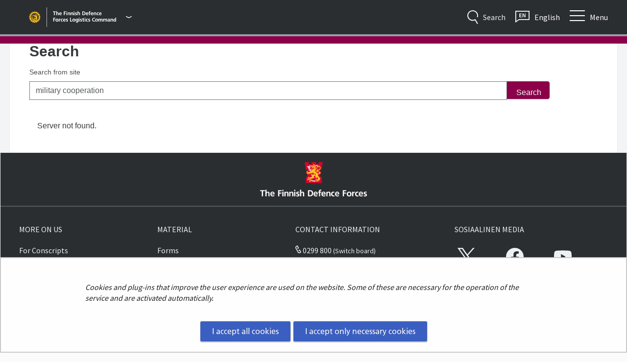

--- FILE ---
content_type: text/html;charset=UTF-8
request_url: https://logistiikkalaitos.fi/en/c/portal/render_portlet?p_l_id=86897454&p_p_id=fi_yja_fess_search_web_portlet_FessSearchPortlet&p_p_lifecycle=0&p_t_lifecycle=0&p_p_state=normal&p_p_mode=view&p_p_col_id=column-2&p_p_col_pos=0&p_p_col_count=1&p_p_isolated=1&currentURL=%2Fen%2Fsearch%3Fq%3Dmilitary%2Bcooperation
body_size: 1654
content:






































	

	<div class="portlet-boundary portlet-boundary_fi_yja_fess_search_web_portlet_FessSearchPortlet_  portlet-static portlet-static-end portlet-barebone fess-search-portlet " id="p_p_id_fi_yja_fess_search_web_portlet_FessSearchPortlet_">
		<span id="p_fi_yja_fess_search_web_portlet_FessSearchPortlet"></span>




	

	
		
			




































	
		



<section class="portlet" id="portlet_fi_yja_fess_search_web_portlet_FessSearchPortlet">
		<a id="aineisto-fi_yja_fess_search_web_portlet_FessSearchPortlet" name="aineisto-fi_yja_fess_search_web_portlet_FessSearchPortlet" class="yja-anchor-elements"></a>


	<div class="portlet-content">

		<div class="autofit-float autofit-row portlet-header ">
			<div class="autofit-col autofit-col-end">
				<div class="autofit-section">
				</div>
			</div>
		</div>

		
			<div class=" portlet-content-container">
				


	<div class="portlet-body">



	
		
			
				
					

















































	

				

				
					
						


	

		























    <style>
        .fessWrapper{
            padding: 0 !important;
        }
        .fessWrapper .fessForm td:first-of-type,
        .fessWrapper .fessResult table.result-header td:first-of-type{
            width: calc(100% - 120px);
        }
        .fessWrapper .fessForm td:last-of-type,
        .fessWrapper .fessResult table.result-header td:last-of-type{
            width: 120px;
        }
        .fessWrapper .fessResult table.result-header td.order-box{
            width: 225px !important;
        }
        .fessWrapper .fessResult table.result-header td:last-of-type select.form-control.sort{
            width: 100%;
        }
        .fessWrapper .fessForm td input.query.form-control {
            width: 100%;
            border-radius: 4px 0 0 4px;
            padding: 10px;
            display: inline;
            line-height: 1.5;
            font-size: 14px;
            height: auto;
        }
        .fessWrapper button.searchButton.btn.btn-primary{
            margin: 0 0 0 -1px !important;
            border-radius: 0 4px 4px 0;
            vertical-align: top;
            padding: 0.725em 1em;
            width: auto;
            word-break: normal;
        }
        .fessWrapper .fessResultBox #searchResultList li{
            margin-bottom: 10px !important;
            border-bottom: 1px solid #eee;
            padding-bottom: 10px;
        }
        .fessWrapper .fessResultBox .media{
            display: inline-block !important;
        }
        .fessWrapper .fessResultBox cite{
            font-style: italic !important;
            color: #5D7975 !important;
            font-size: small;
        }
    </style>

    <script>
        (function() {
            var fess = document.createElement('script');
            fess.type = 'text/javascript';
            fess.async = true;
            fess.src = '/o/yja-fess-search/js/fess.min.js?browserId=chrome&languageId=en_US&t=1768236662000';
            fess.charset = 'utf-8';
            fess.setAttribute('id', 'fess-ss');
            fess.setAttribute('enable-order', 'false');
            fess.setAttribute('fess-url', 'https://logistiikkalaitos.haku.yja.fi/json');
            fess.setAttribute('language', "en");
            fess.setAttribute('enable-thumbnail', 'false');
            fess.setAttribute('enable-labels', 'true');
            var s = document.getElementsByTagName('script')[0];
            s.parentNode.insertBefore(fess, s);
        })();
    </script>

    <fess:search/>



	
	
					
				
			
		
	
	


	</div>

			</div>
		
	</div>
</section>

	

		
		




<script type="text/javascript">
// <![CDATA[

	
		Liferay.Portlet.register('fi_yja_fess_search_web_portlet_FessSearchPortlet');
	

	Liferay.Portlet.onLoad(
		{
			canEditTitle: false,
			columnPos: 0,
			isStatic: 'end',
			namespacedId: 'p_p_id_fi_yja_fess_search_web_portlet_FessSearchPortlet_',
			portletId: 'fi_yja_fess_search_web_portlet_FessSearchPortlet',
			refreshURL: '\x2fen\x2fc\x2fportal\x2frender_portlet\x3fp_l_id\x3d86897454\x26p_p_id\x3dfi_yja_fess_search_web_portlet_FessSearchPortlet\x26p_p_lifecycle\x3d0\x26p_t_lifecycle\x3d0\x26p_p_state\x3dnormal\x26p_p_mode\x3dview\x26p_p_col_id\x3dcolumn-2\x26p_p_col_pos\x3d0\x26p_p_col_count\x3d1\x26p_p_isolated\x3d1\x26currentURL\x3d\x252Fen\x252Fsearch\x253Fq\x253Dmilitary\x252Bcooperation',
			refreshURLData: {}
		}
	);

// ]]>
</script>


	</div>








--- FILE ---
content_type: text/css;charset=UTF-8
request_url: https://logistiikkalaitos.fi/o/common-ui-resources/standalone/a11y/css/sliding_menu.css?browserId=chrome&themeId=yjapv2020_WAR_yjapv2020theme&minifierType=css&languageId=en_US&t=1768238480000
body_size: 14
content:
/*1767960302000*/
.a11y-sliding-menu__panel{position:fixed;top:auto;overflow:scroll;width:400px;height:100vh;background-color:#fff;padding:1.25rem;transition:transform .3s cubic-bezier(0,0.52,0,1);transform:translate3d(100vw,0,0);z-index:1000}.a11y-sliding-menu__panel>section,.a11y-sliding-menu__panel>div{display:none}.a11y-sliding-menu--visible .a11y-sliding-menu__panel>section,.a11y-sliding-menu--visible .a11y-sliding-menu__panel>div{display:block}.a11y-sliding-menu__shader{position:fixed;width:100%;height:100%;background-color:#000;opacity:0;transition:opacity .2s linear}.a11y-sliding-menu--visible .a11y-sliding-menu__shader{opacity:.75;z-index:999}.a11y-sliding-menu__page{transition:all .2s ease-in}.a11y-sliding-menu--visible .a11y-sliding-menu__page{z-index:9}.a11y-sliding-menu--hidden.a11y-sliding-menu-direction--right .a11y-sliding-menu__panel{transform:translate3d(100vw,0,0)}.a11y-sliding-menu--hidden.a11y-sliding-menu-direction--left .a11y-sliding-menu__panel{transform:translateX(calc(100vw - 400px))}.a11y-sliding-menu--visible.a11y-sliding-menu-direction--right .a11y-sliding-menu__panel{transform:translate3d(calc(100vw - 400px),0,0)}.a11y-sliding-menu--visible.a11y-sliding-menu-direction--right .a11y-sliding-menu__page{margin-left:calc(0vw - 400px)}.a11y-sliding-menu--visible.a11y-sliding-menu-direction--left .a11y-sliding-menu__panel{position:absolute;transform:translate3d(0vw,0,0)}.a11y-sliding-menu--visible.a11y-sliding-menu-direction--left .a11y-sliding-menu__page{margin-left:calc(100vw - 400px)}

--- FILE ---
content_type: image/svg+xml
request_url: https://logistiikkalaitos.fi/o/yja-pv-2020-theme/images/pv/logos/merivoimat.svg?browserId=chrome&languageId=en_US&t=1768238480000
body_size: 12125
content:
<svg xmlns="http://www.w3.org/2000/svg" viewBox="0 0 151.91 170"><defs><style>.cls-1,.cls-2{fill:#fff;}.cls-2,.cls-3,.cls-6{fill-rule:evenodd;}.cls-3,.cls-4{fill:#ffc72b;}.cls-5,.cls-6{fill:#fad32c;}</style></defs><g id="Kalustokuvasto"><path class="cls-1" d="M67.62,18.16A8.34,8.34,0,1,0,76,9.83,8.33,8.33,0,0,0,67.62,18.16ZM58.8,18A17.16,17.16,0,1,1,76,35.15,17.16,17.16,0,0,1,58.8,18Z"/><path d="M76,36a18,18,0,1,1,18-18A18,18,0,0,1,76,36ZM76,1.65A16.34,16.34,0,1,0,92.29,18,16.36,16.36,0,0,0,76,1.65Zm0,25.67a9.16,9.16,0,1,1,9.15-9.16A9.17,9.17,0,0,1,76,27.32Zm0-16.66a7.51,7.51,0,1,0,7.5,7.5A7.51,7.51,0,0,0,76,10.66Z"/><path class="cls-2" d="M76,19c3.68,0,5.62,1.78,5.62,7.45v7.69h49.78c2.4,0,2.64,1,2.64,2.33v8c0,3.26-1.87,2.87-3.65,2.87H81.58c.54,42.24.78,50.55,1.79,86,.22,7.61,6,10.63,12.34,9.63,6-1,24.7-11.73,35-24.23a52.66,52.66,0,0,0-9.56-3.5c9.25-10.71,24.85-21.5,28.58-19.49,3.81,4.9-.85,22-5.74,34.56a54.08,54.08,0,0,0-5.2-5.6C123.67,159.39,79.26,157.37,76,169.17c-3.3-11.8-47.72-9.78-62.78-44.42a54.08,54.08,0,0,0-5.2,5.6c-4.9-12.58-9.55-29.66-5.75-34.56,3.73-2,19.34,8.78,28.58,19.49a52.3,52.3,0,0,0-9.55,3.5C31.5,131.28,50.17,142.05,56.2,143c6.36,1,12.13-2,12.35-9.63,1-35.49,1.24-43.8,1.78-86H21.57c-1.79,0-3.65.39-3.65-2.87v-8c0-1.37.23-2.33,2.63-2.33H70.33V26.45C70.33,20.78,72.28,19,76,19Z"/><path d="M76,170h0a.84.84,0,0,1-.8-.6c-1.12-4-8.08-6.48-16.88-9.58-15.08-5.31-35.63-12.55-45.38-33.67a57.89,57.89,0,0,0-4.29,4.73.83.83,0,0,1-.77.28.81.81,0,0,1-.63-.51C5.36,125.9-3.57,101.91,1.58,95.29a.78.78,0,0,1,.26-.22c4.44-2.4,20.43,9.05,29.59,19.67a.83.83,0,0,1,.16.8.81.81,0,0,1-.61.55,47.12,47.12,0,0,0-8.38,3c10.19,11.92,28,22.2,33.73,23.1,3.35.53,6.33-.12,8.39-1.83a9.07,9.07,0,0,0,3-7C68.72,98.44,69,90,69.49,48.16H21.07A3.91,3.91,0,0,1,18,47.39a3.94,3.94,0,0,1-.93-2.92v-8c0-1.64.42-3.16,3.46-3.16h49V26.45c0-5.73,2-8.28,6.45-8.28s6.45,2.55,6.45,8.28v6.86h49c3,0,3.46,1.52,3.46,3.16v8a3.93,3.93,0,0,1-.92,2.92,4,4,0,0,1-3.06.78H82.42C83,89.5,83.19,98,84.18,132.91v.44a9.11,9.11,0,0,0,3,7c2.06,1.71,5,2.36,8.38,1.83,5.7-.9,23.55-11.18,33.74-23.09a46.49,46.49,0,0,0-8.39-3,.81.81,0,0,1-.61-.55.83.83,0,0,1,.16-.8c9.16-10.62,25.16-22.07,29.6-19.67a.78.78,0,0,1,.26.22c5.15,6.62-3.79,30.62-5.64,35.36a.82.82,0,0,1-1.39.23,58.26,58.26,0,0,0-4.3-4.73c-9.75,21.12-30.3,28.36-45.37,33.67-8.81,3.1-15.77,5.55-16.89,9.58A.82.82,0,0,1,76,170ZM13.18,123.93l.17,0a.82.82,0,0,1,.59.48c9.25,21.28,29.85,28.54,44.88,33.83,8.09,2.85,14.69,5.18,17.14,9,2.44-3.77,9-6.1,17.13-9,15-5.29,35.63-12.55,44.89-33.83a.82.82,0,0,1,1.31-.28,49.17,49.17,0,0,1,4.38,4.6c5-13.22,8.52-27.93,5.48-32.3-3.24-1.21-17.14,7.9-26.53,18.36a62.53,62.53,0,0,1,8.29,3.18l.08,0a.8.8,0,0,1,.47.56.82.82,0,0,1-.16.71c-10.47,12.76-29.26,23.54-35.46,24.52-3.82.6-7.26-.17-9.69-2.19a10.68,10.68,0,0,1-3.61-8.23V133c-1-35.18-1.23-43.54-1.77-85.61a.81.81,0,0,1,.23-.59.83.83,0,0,1,.59-.25h49.3a2.81,2.81,0,0,0,1.86-.31,2.51,2.51,0,0,0,.43-1.74v-8c0-1.07,0-1.51-1.81-1.51H81.58a.82.82,0,0,1-.82-.82V26.45c0-5.52-1.84-6.63-4.8-6.63s-4.81,1.11-4.81,6.63v7.69a.82.82,0,0,1-.82.82H20.55c-1.81,0-1.81.44-1.81,1.51v8a2.5,2.5,0,0,0,.44,1.74c.34.34,1.08.33,1.85.31h49.3a.83.83,0,0,1,.59.25.81.81,0,0,1,.23.59c-.54,42.54-.78,50.89-1.78,86.05a10.67,10.67,0,0,1-3.6,8.23c-2.43,2-5.88,2.8-9.7,2.19-6.2-1-25-11.76-35.45-24.52a.86.86,0,0,1-.17-.71.84.84,0,0,1,.48-.56,62.5,62.5,0,0,1,8.36-3.22C19.9,104.35,6,95.23,2.77,96.45c-3,4.37.47,19.08,5.48,32.3a49.39,49.39,0,0,1,4.37-4.6A.86.86,0,0,1,13.18,123.93Z"/><path class="cls-1" d="M34.84,32.58h0c1,0,1.86,1.18,1.86,2.64V45.86c0,1.46-.83,2.64-1.86,2.64h0c-1,0-1.86-1.18-1.86-2.64V35.22c0-1.46.84-2.64,1.86-2.64Z"/><path d="M34.84,49.32c-1.5,0-2.69-1.52-2.69-3.46V35.22c0-1.94,1.19-3.46,2.69-3.46s2.69,1.52,2.69,3.46V45.86C37.53,47.8,36.35,49.32,34.84,49.32Zm0-15.91c-.49,0-1,.77-1,1.81V45.86c0,1,.55,1.81,1,1.81s1-.77,1-1.81V35.22C35.88,34.15,35.33,33.41,34.84,33.41Z"/><path class="cls-1" d="M28.71,32.58h0c1,0,1.86,1.18,1.86,2.64V45.86c0,1.46-.83,2.64-1.86,2.64h0c-1,0-1.87-1.18-1.87-2.64V35.22c0-1.46.84-2.64,1.87-2.64Z"/><path d="M28.71,49.32C27.2,49.32,26,47.8,26,45.86V35.22c0-1.94,1.18-3.46,2.69-3.46s2.68,1.52,2.68,3.46V45.86C31.39,47.8,30.21,49.32,28.71,49.32Zm0-15.91c-.49,0-1,.77-1,1.81V45.86c0,1,.55,1.81,1,1.81s1-.77,1-1.81V35.22C29.74,34.15,29.2,33.41,28.71,33.41Z"/><path class="cls-1" d="M117.07,32.58h0c1,0,1.86,1.18,1.86,2.64V45.86c0,1.46-.83,2.64-1.86,2.64h0c-1,0-1.86-1.18-1.86-2.64V35.22c0-1.46.83-2.64,1.86-2.64Z"/><path d="M117.07,49.32c-1.51,0-2.69-1.52-2.69-3.46V35.22c0-1.94,1.18-3.46,2.69-3.46s2.69,1.52,2.69,3.46V45.86C119.76,47.8,118.58,49.32,117.07,49.32Zm0-15.91c-.49,0-1,.77-1,1.81V45.86c0,1,.55,1.81,1,1.81s1-.77,1-1.81V35.22C118.11,34.15,117.56,33.41,117.07,33.41Z"/><path class="cls-1" d="M123.2,32.58c1,0,1.87,1.18,1.87,2.64V45.86c0,1.46-.83,2.64-1.87,2.64s-1.86-1.18-1.86-2.64V35.22c0-1.46.83-2.64,1.86-2.64Z"/><path d="M123.2,49.32c-1.5,0-2.68-1.52-2.68-3.46V35.22c0-1.94,1.18-3.46,2.68-3.46s2.69,1.52,2.69,3.46V45.86C125.89,47.8,124.71,49.32,123.2,49.32Zm0-15.91c-.49,0-1,.77-1,1.81V45.86c0,1,.54,1.81,1,1.81s1-.77,1-1.81V35.22C124.24,34.15,123.7,33.41,123.2,33.41Z"/><path class="cls-2" d="M100.57,28.93c-5.95,5.36-11,6.64-18.29,8.54l-35.22,8c-.52-1-.08-2-.23-3.33-.19-1.71-1.27-2.29-1.36-4,0,0,15.15-3.23,31.07-7C76.54,31.18,90,27.27,100.57,28.93Z"/><path d="M46.61,46.45l-.29-.58A4.29,4.29,0,0,1,46,43.51a7.34,7.34,0,0,0,0-1.24,4.4,4.4,0,0,0-.6-1.65,5.15,5.15,0,0,1-.77-2.4l0-.71.68-.14c.15,0,15.32-3.26,31.05-7,.51-.15,13.68-3.94,24.35-2.26l1.7.27-1.28,1.16c-6,5.44-11.24,6.8-18.45,8.67l-.18.05Zm-.2-7.63a5.82,5.82,0,0,0,.46,1,5.64,5.64,0,0,1,.78,2.23,8,8,0,0,1,0,1.54,5.82,5.82,0,0,0,0,.91l34.63-7.9c6.64-1.73,11.21-2.92,16.36-7.11-10-1-21.73,2.42-21.85,2.46C63,35.24,49.69,38.12,46.41,38.82Z"/><path d="M46.87,42.65A.83.83,0,0,1,46.69,41L99,28.83a.82.82,0,0,1,.38,1.6l-52.3,12.2Z"/><path class="cls-3" d="M70.86,57.9C67.8,48.7,50.52,58.13,51,50,47.14,62.36,64.61,51.49,70.86,57.9Z"/><path d="M70.87,58.72a.82.82,0,0,1-.6-.25c-2.43-2.49-7-2-11.12-1.65-3.83.37-7.14.7-8.72-1.24-1-1.23-1.07-3.14-.23-5.85a.82.82,0,0,1,.93-.57.84.84,0,0,1,.68.86,2.35,2.35,0,0,0,.52,1.87c1.08,1.09,3.84,1,6.76.85,4.8-.2,10.77-.45,12.56,4.9a.82.82,0,0,1-.36,1A.81.81,0,0,1,70.87,58.72Zm-19.6-5.57a2.29,2.29,0,0,0,.43,1.38c1,1.26,4.07,1,7.29.65,2.85-.27,5.94-.57,8.58,0-2.19-1.1-5.34-1-8.41-.84C55.8,54.53,52.88,54.65,51.27,53.15Z"/><path class="cls-3" d="M68.62,26a81.81,81.81,0,0,1-5.44,10.53l10.6,8.23c1.13-2,3.45-3.11,5.35-2.49,2.19.71,3.35,3.19,1.4,6.76a11.42,11.42,0,0,1,6.73-4.78,8.25,8.25,0,0,1,3.29-1.86c-4.85-2.53-9.84-4.18-9.74-.15l-3.27-2.1.14,0a3.94,3.94,0,1,0-3.94-3.93A3.87,3.87,0,0,0,74,37.54l-4.13-2.86a3,3,0,0,0,2.6-3.61C72,29.19,70,27.29,68.62,26Z"/><path d="M81.2,49.49l-1.39-.88a5.07,5.07,0,0,0,.69-4.11A2.51,2.51,0,0,0,78.88,43a4,4,0,0,0-4.39,2.11L74,46,62.09,36.7l.39-.63a81.83,81.83,0,0,0,5.37-10.39l.44-1.13.89.83-.56.6.57-.59c1.52,1.43,3.61,3.38,4.07,5.5a3.77,3.77,0,0,1-.51,2.88,3.7,3.7,0,0,1-1.15,1.11l1.33.92a4.77,4.77,0,1,1,8.15,3.75l.17-.12c1.69-1,4.77-.35,9.68,2.21l1.72.89-1.83.62a7.83,7.83,0,0,0-3,1.65l-.17.17-.24.06A10.64,10.64,0,0,0,81.2,49.49Zm.46-6.32a4.44,4.44,0,0,1,.37.72,4.87,4.87,0,0,1,.32,1.91,11.3,11.3,0,0,1,4.5-2.31,8.3,8.3,0,0,1,1.73-1.18c-4.5-2.12-6-1.76-6.46-1.48-.12.08-.51.32-.49,1.37Zm-17.4-6.86,9.33,7.23a5.89,5.89,0,0,1,4.2-2.28l-.7-.45.59-1.32v-.16h.11a3.12,3.12,0,1,0-3.23-3.11,3,3,0,0,0,.21,1l.87,2.42-7.86-5.43,1.92-.38a2.46,2.46,0,0,0,1.67-1,2.08,2.08,0,0,0,.28-1.62c-.28-1.28-1.57-2.7-2.73-3.83A84.21,84.21,0,0,1,64.26,36.31Zm15.45,4.22.46.3a2.74,2.74,0,0,1,.53-.93A4.62,4.62,0,0,1,79.71,40.53Z"/><polygon class="cls-3" points="41.51 71.02 47.34 62.72 51.3 61.09 48.54 57.98 45.51 61.9 37.25 63.53 36.31 68.65 41.51 71.02"/><path d="M41.51,71.85a.84.84,0,0,1-.34-.08L36,69.4a.82.82,0,0,1-.47-.9l.93-5.12a.82.82,0,0,1,.66-.66l8-1.57,2.84-3.68a.84.84,0,0,1,.62-.32.87.87,0,0,1,.65.28l2.76,3.11a.84.84,0,0,1,.18.73.82.82,0,0,1-.49.58l-3.74,1.54L42.19,71.5A.85.85,0,0,1,41.51,71.85Zm-4.27-3.68,4,1.82,5.43-7.75A.85.85,0,0,1,47,62l2.89-1.19-1.32-1.49L46.17,62.4a.86.86,0,0,1-.5.31L38,64.23Z"/><path class="cls-2" d="M51.76,77,42.3,69.92l5-7.2,1.87-.78,8.92,5.47c-.91.94-2.53.82-3.61,2.31C56.69,68.32,59,69,61.08,69c-3.26.92-5.57,4.66-5.57,4.66A42.89,42.89,0,0,0,51.76,77Z"/><path d="M51.76,77.87a.83.83,0,0,1-.49-.17L41.8,70.58a.83.83,0,0,1-.18-1.13l5-7.21A.85.85,0,0,1,47,62l1.87-.77a.83.83,0,0,1,.75.06l8.92,5.47A.81.81,0,0,1,58.72,68l0,.06.91.06c.53,0,1,.08,1.5.08a.83.83,0,0,1,.23,1.62c-2.91.83-5.08,4.27-5.1,4.3a.77.77,0,0,1-.19.21,46.13,46.13,0,0,0-3.68,3.32A.82.82,0,0,1,51.76,77.87Zm-8.33-8.13L51.69,76a40.74,40.74,0,0,1,3.2-2.86,14.88,14.88,0,0,1,3.18-3.43,5.18,5.18,0,0,0-3.1.75.84.84,0,0,1-1-.13.82.82,0,0,1-.06-1.05,5.21,5.21,0,0,1,2.51-1.76l.18-.07-7.42-4.54-1.26.52Z"/><polygon class="cls-2" points="47.3 59.59 45.51 61.9 37.83 63.41 35.81 55.41 44.23 52.66 47.3 59.59"/><path d="M37.82,64.24a.81.81,0,0,1-.79-.63l-2-8a.82.82,0,0,1,.54-1L44,51.87a.84.84,0,0,1,1,.45l3.07,6.94a.85.85,0,0,1-.1.84l-1.8,2.3a.8.8,0,0,1-.49.31L38,64.22ZM36.8,56l1.63,6.49,6.62-1.3,1.3-1.68-2.57-5.8Z"/><path class="cls-2" d="M31.46,50.14a5.45,5.45,0,0,0,4.37,5.27l8.4-2.75-1.51-3.84c1.43-3.43,1.63-9-2.41-12.55-.9-.77-3.65,0-9.24.78l.78,2.76s.62.23.78.58,1.35,2,5.35,1.12l.23,6.29L35,50.6Z"/><path d="M35.83,56.24h-.15a6.26,6.26,0,0,1-5.05-6.07.83.83,0,0,1,.27-.63.82.82,0,0,1,.67-.21l3.16.41,2.64-2.29-.18-4.94c-4.2.6-5.27-1.67-5.32-1.78s-.18-.09-.32-.14a.83.83,0,0,1-.5-.55l-.77-2.76a.82.82,0,0,1,.1-.68.85.85,0,0,1,.58-.36c1.62-.21,3-.43,4.18-.62,3.18-.51,4.78-.76,5.71,0,4.07,3.52,4.28,9.22,2.75,13.17L45,52.35A.89.89,0,0,1,45,53a.86.86,0,0,1-.49.43l-8.4,2.76A.82.82,0,0,1,35.83,56.24ZM32.4,51.09a4.58,4.58,0,0,0,3.39,3.47l7.35-2.41-1.19-3a.79.79,0,0,1,0-.62c1.44-3.43,1.37-8.53-2.19-11.61-.34-.29-2.3,0-4.37.35-.93.15-2,.32-3.28.5l.42,1.48a2,2,0,0,1,.84.83c.21.4,1.42,1.33,4.42.66a.82.82,0,0,1,1,.77L39,47.77a.84.84,0,0,1-.29.66l-3.22,2.79a.81.81,0,0,1-.65.2Z"/><path class="cls-2" d="M26.41,43.74c.6-.85.6-1.1,1.16-1.8a5.74,5.74,0,0,1,4.29-2.13s.61.23.77.58,1.35,2,5.35,1.12l.23,6.29L35,50.6l-3.53-.46-2.68-.86C29,47.34,28.29,44.5,26.41,43.74Z"/><path d="M35,51.42h-.11L31.35,51a.32.32,0,0,1-.14,0l-2.68-.86a.82.82,0,0,1-.57-.88c.21-1.81-.48-4.11-1.86-4.67a.84.84,0,0,1-.48-.53.81.81,0,0,1,.12-.71,9.1,9.1,0,0,0,.51-.83,6.84,6.84,0,0,1,.68-1,6.58,6.58,0,0,1,5-2.44.66.66,0,0,1,.27.06,2.23,2.23,0,0,1,1.22,1c.21.4,1.42,1.33,4.42.66a.82.82,0,0,1,1,.77L39,47.77a.84.84,0,0,1-.29.66l-3.22,2.79A.82.82,0,0,1,35,51.42Zm-3.35-2.09,3.09.4,2.64-2.29-.18-4.94c-4.2.6-5.27-1.67-5.32-1.78a1,1,0,0,1-.17-.09,5,5,0,0,0-3.49,1.83,5.3,5.3,0,0,0-.52.79l-.12.22c1.51,1.16,2.1,3.46,2.07,5.22Z"/><path class="cls-4" d="M26.41,43.74c1.88.76,2.61,3.6,2.37,5.54a4,4,0,0,1-3.36,1.84,3.79,3.79,0,1,1,0-7.57A1.78,1.78,0,0,1,26.41,43.74Z"/><path d="M25.42,52a4.61,4.61,0,1,1,0-9.22,2.59,2.59,0,0,1,1.37.28c2.35,1,3.06,4.32,2.81,6.37a.93.93,0,0,1-.12.33A4.78,4.78,0,0,1,25.42,52Zm0-7.57a3,3,0,1,0,0,5.92A3.14,3.14,0,0,0,28,49c.15-1.74-.56-4-1.88-4.48L26,44.43A1.61,1.61,0,0,0,25.42,44.38Zm3.36,4.9Z"/><path class="cls-3" d="M41.24,37.2c2.94,3.35,2.82,8.08,1.64,11.22l4.3,3.46,1.32-5.17-1-.61c-1.11-1.25-.44-2.39-.62-3.93-.19-1.71-1.27-2.29-1.36-4a6.46,6.46,0,0,1,.47-2.1l-3.59-2.66Z"/><path d="M47.18,52.71a.85.85,0,0,1-.52-.19l-4.29-3.46a.83.83,0,0,1-.26-.93c1-2.81,1.29-7.22-1.49-10.39a.82.82,0,0,1-.17-.78l1.11-3.77a.79.79,0,0,1,.53-.55.81.81,0,0,1,.75.12l3.59,2.66a.81.81,0,0,1,.3.89c0,.18-.11.36-.17.53a3.57,3.57,0,0,0-.26,1.29,3.74,3.74,0,0,0,.57,1.72,5.64,5.64,0,0,1,.78,2.23,8,8,0,0,1,0,1.55A2.28,2.28,0,0,0,48,45.46l.93.54a.83.83,0,0,1,.38.92L48,52.09a.83.83,0,0,1-.54.58A1.09,1.09,0,0,1,47.18,52.71Zm-3.33-4.57,2.85,2.29.85-3.32-.52-.3a.77.77,0,0,1-.19-.17A3.76,3.76,0,0,1,46,43.51a5.8,5.8,0,0,0,0-1.25,4.23,4.23,0,0,0-.59-1.64,5.15,5.15,0,0,1-.77-2.4A4.94,4.94,0,0,1,45,36.39l-2.16-1.6L42.16,37C44.93,40.48,44.85,45,43.85,48.14Z"/><path class="cls-3" d="M50.1,113.4c1.51.52,3,1.12,4.54,1.62a16.94,16.94,0,0,0,1.78-6.61c0-.74-5.4-3.1-10.25-2.29l6.1,3.69a5.64,5.64,0,0,0-3.42-.31A10.23,10.23,0,0,0,50.1,113.4Z"/><path d="M54.64,115.84a.78.78,0,0,1-.26,0c-.89-.29-1.79-.62-2.69-1-.62-.23-1.24-.46-1.86-.67a.87.87,0,0,1-.44-.36A10.93,10.93,0,0,1,48,109.61a.82.82,0,0,1,.59-.91l.15,0-3-1.84A.83.83,0,0,1,46,105.3c4.53-.75,9.46,1,10.73,2.17a1.22,1.22,0,0,1,.49,1,17.65,17.65,0,0,1-1.89,7A.82.82,0,0,1,54.64,115.84Zm-4-3.12,1.59.58c.65.24,1.3.48,2,.7a16.42,16.42,0,0,0,1.37-5.37,14.5,14.5,0,0,0-6.72-1.85l3.83,2.33A.82.82,0,0,1,53,110.2a.84.84,0,0,1-1.08.36,5.27,5.27,0,0,0-2.12-.38A8.8,8.8,0,0,0,50.67,112.72Z"/><path class="cls-3" d="M29.49,90c1.88-.64,3.59-1.25,5.16-1.86A27.68,27.68,0,0,0,27,82.91c-.65-.28-3.95,3.64-5.9,6.67L27,87a11.4,11.4,0,0,0-1.51,3A25.72,25.72,0,0,0,29.49,90Z"/><path d="M27.38,90.88c-.55,0-1.15,0-1.9,0a.83.83,0,0,1-.76-1,9.1,9.1,0,0,1,.39-1l-3.69,1.59a.85.85,0,0,1-1-.22.83.83,0,0,1-.06-1c.05-.08,5-7.79,6.91-7a28.25,28.25,0,0,1,7.92,5.37A.82.82,0,0,1,35,88.87c-1.49.58-3.19,1.19-5.2,1.87a.43.43,0,0,1-.19,0C28.77,90.85,28.12,90.88,27.38,90.88ZM29.49,90Zm-2.79-.73a25,25,0,0,0,2.62-.08c1.4-.48,2.65-.92,3.78-1.34a25.67,25.67,0,0,0-6.18-4,23.16,23.16,0,0,0-3.49,3.9l3.27-1.41a.83.83,0,0,1,1,1.24A12.22,12.22,0,0,0,26.7,89.23Zm0-5.56h0Z"/><path class="cls-3" d="M101.67,138.1a11,11,0,0,0,2.36-2.57l-8.12-4.68c-2.37,1.48-4.39,5.24-5.2,8.28a30.08,30.08,0,0,1,5-3.77,14.9,14.9,0,0,0-.85,3A34.11,34.11,0,0,0,101.67,138.1Z"/><path d="M90.71,140a.82.82,0,0,1-.43-.12.84.84,0,0,1-.37-.92c.82-3.06,2.91-7.1,5.56-8.76a.81.81,0,0,1,.85,0l8.13,4.67a.91.91,0,0,1,.39.53.83.83,0,0,1-.12.65,12.34,12.34,0,0,1-2.53,2.76.88.88,0,0,1-.4.17,35.59,35.59,0,0,1-6.92.29.81.81,0,0,1-.61-.31.83.83,0,0,1-.17-.66c.06-.33.12-.63.19-.93a26.15,26.15,0,0,0-3,2.42A.81.81,0,0,1,90.71,140Zm11-1.85h0Zm-5.77-.51a30.66,30.66,0,0,0,5.44-.28,10.72,10.72,0,0,0,1.49-1.52l-6.88-4a12.76,12.76,0,0,0-3.42,4.7c.91-.67,1.8-1.25,2.78-1.87a.83.83,0,0,1,1,.06.84.84,0,0,1,.24.94A14.15,14.15,0,0,0,95.9,137.59Z"/><path class="cls-5" d="M50.26,145.58l.32.08a2.54,2.54,0,1,1-3.66,1.48s1.9-5,3.64-9.26c1.45-3.5,1.87-4.87,3.07-8a2.51,2.51,0,1,1,3.29-1.67s-1.59,4.92-3.18,9.18C52.42,141,50.26,145.58,50.26,145.58Z"/><path d="M50.21,151.4a4.71,4.71,0,0,1-1.33-.2,3.64,3.64,0,0,1-2.75-4.3c0-.11,1.94-5.15,3.67-9.33.94-2.28,1.44-3.63,2-5.19.22-.6.45-1.23.72-1.94a4,4,0,0,1-2-1.71,3,3,0,0,1-.33-2.3,3.08,3.08,0,0,1,1.78-2,4.33,4.33,0,0,1,2.83-.18,4.19,4.19,0,0,1,2.36,1.58,3.08,3.08,0,0,1,.55,2.62c0,.09-1.62,5-3.2,9.26-1,2.64-2.44,5.88-3.12,7.39a3.54,3.54,0,0,1,2.17,4.08,3,3,0,0,1-1.85,1.94A4.06,4.06,0,0,1,50.21,151.4Zm3.42-25.67a2.45,2.45,0,0,0-1,.2,1.48,1.48,0,0,0-.86.93,1.4,1.4,0,0,0,.17,1A2.56,2.56,0,0,0,53.53,129l.18,0h.07a.83.83,0,0,1,.62,1.11c-.41,1.07-.73,1.93-1,2.75-.58,1.58-1.08,2.94-2,5.25-1.71,4.15-3.61,9.18-3.63,9.23-.25.82.49,1.83,1.67,2.19a2.64,2.64,0,0,0,1.74,0,1.43,1.43,0,0,0,.89-.89c.27-.87-.47-1.88-1.65-2.24l-.24-.06a.83.83,0,0,1-.57-.43.82.82,0,0,1,0-.73s2.16-4.63,3.45-8.1c1.57-4.21,3.15-9.1,3.16-9.15a1.41,1.41,0,0,0-.29-1.19,2.6,2.6,0,0,0-1.45-1A2.91,2.91,0,0,0,53.63,125.73Z"/><path class="cls-4" d="M50.26,145.58l.32.08a2.54,2.54,0,1,1-3.66,1.48s1.9-5,3.64-9.26c1.45-3.5,1.87-4.87,3.07-8a2.51,2.51,0,1,1,3.29-1.67s-1.59,4.92-3.18,9.18C52.42,141,50.26,145.58,50.26,145.58Z"/><path d="M50.21,151.4a4.71,4.71,0,0,1-1.33-.2,3.64,3.64,0,0,1-2.75-4.3c0-.11,1.94-5.15,3.67-9.33.94-2.28,1.44-3.63,2-5.19.22-.6.45-1.23.72-1.94a4,4,0,0,1-2-1.71,3,3,0,0,1-.33-2.3,3.08,3.08,0,0,1,1.78-2,4.33,4.33,0,0,1,2.83-.18,4.19,4.19,0,0,1,2.36,1.58,3.08,3.08,0,0,1,.55,2.62c0,.09-1.62,5-3.2,9.26-1,2.64-2.44,5.88-3.12,7.39a3.54,3.54,0,0,1,2.17,4.08,3,3,0,0,1-1.85,1.94A4.06,4.06,0,0,1,50.21,151.4Zm3.42-25.67a2.45,2.45,0,0,0-1,.2,1.48,1.48,0,0,0-.86.93,1.4,1.4,0,0,0,.17,1A2.56,2.56,0,0,0,53.53,129l.18,0h.07a.83.83,0,0,1,.62,1.11c-.41,1.07-.73,1.93-1,2.75-.58,1.58-1.08,2.94-2,5.25-1.71,4.15-3.61,9.18-3.63,9.23-.25.82.49,1.83,1.67,2.19a2.64,2.64,0,0,0,1.74,0,1.43,1.43,0,0,0,.89-.89c.27-.87-.47-1.88-1.65-2.24l-.24-.06a.83.83,0,0,1-.57-.43.82.82,0,0,1,0-.73s2.16-4.63,3.45-8.1c1.57-4.21,3.15-9.1,3.16-9.15a1.41,1.41,0,0,0-.29-1.19,2.6,2.6,0,0,0-1.45-1A2.91,2.91,0,0,0,53.63,125.73Z"/><path class="cls-4" d="M37.59,121c-2.74,3.53-10,4.7-7,9.05-1.53,1.63-.72,4.23-.54,4.56.47.85,1.09.93.82,0-.5-1.75,1.35-4.42,2.79-3.77,6.26,2.88,15.8,9.93,15.8,9.93.37-.94.75-1.9,1.13-2.82.71-1.72,1.17-2.92,1.6-4.07l-16.63-7c1.5-.46.94-3.61,2.41-4.59C38.29,122,37.75,121.28,37.59,121Z"/><path d="M49.43,141.52a.83.83,0,0,1-.5-.16c-.09-.07-9.53-7-15.64-9.84-.24-.11-.57.15-.7.26a2.88,2.88,0,0,0-1,2.54c.34,1.21-.33,1.59-.54,1.68-.49.19-1.22,0-1.79-1a5.64,5.64,0,0,1,.26-5,3.53,3.53,0,0,1-.47-2.49c.36-1.77,2.2-2.91,4.14-4.12a13.94,13.94,0,0,0,3.71-2.88.81.81,0,0,1,.73-.32.83.83,0,0,1,.66.45,1.06,1.06,0,0,0,.1.17c.22.38.9,1.51,0,2.13-.45.3-.65,1.12-.84,1.92a6.8,6.8,0,0,1-.56,1.72l15.48,6.51a.83.83,0,0,1,.46,1c-.37,1-.84,2.22-1.62,4.1-.3.72-.6,1.48-.9,2.22l-.23.58a.8.8,0,0,1-.54.49A.83.83,0,0,1,49.43,141.52ZM33.17,129.85a2.05,2.05,0,0,1,.8.17c5.24,2.41,12.58,7.58,15.08,9.39.25-.62.5-1.24.75-1.84.58-1.41,1-2.46,1.31-3.31l-15.9-6.69a.81.81,0,0,1-.5-.8.8.8,0,0,1,.58-.74c.32-.1.5-.89.67-1.59.09-.36.18-.74.29-1.1-.68.5-1.42,1-2.15,1.42-1.63,1-3.17,2-3.4,3a2.35,2.35,0,0,0,.54,1.74.82.82,0,0,1-.08,1,2.57,2.57,0,0,0-.59,1.13,4.18,4.18,0,0,1,.95-1.18A2.54,2.54,0,0,1,33.17,129.85Zm-3.09,5.09Zm.88-.46h0Z"/><path class="cls-1" d="M130.89,140.6l-8.16-8.08c-33.92,17.24-68,2.14-68,2.14-.32.91-.68,1.85-1,2.75-.54,1.46-1.22,3.08-1.83,4.51C51.91,141.92,87.33,164.36,130.89,140.6Z"/><path d="M89.59,152.32A80.62,80.62,0,0,1,74.91,151c-14.29-2.64-23.08-8.13-23.45-8.37l-.59-.38.28-.64c.51-1.17,1.23-2.89,1.82-4.46l.09-.24c.31-.83.63-1.68.92-2.51l.3-.84.82.36c.33.15,34.09,14.74,67.26-2.12l.53-.27,9.37,9.29-1,.53A86.46,86.46,0,0,1,89.59,152.32ZM53,141.58a73.43,73.43,0,0,0,22.34,7.79c12.71,2.34,32.36,2.64,54.23-9l-6.94-6.88c-30.81,15.35-61.94,4.35-67.33,2.23-.21.57-.43,1.15-.65,1.72l-.09.23C54,139,53.43,140.45,53,141.58Z"/><path d="M89.85,146.86a91.31,91.31,0,0,1-34.09-7,.83.83,0,1,1,.62-1.53c23.42,9.45,46.9,9.1,66.12-1a.83.83,0,0,1,.77,1.46A71.38,71.38,0,0,1,89.85,146.86Z"/><path class="cls-3" d="M108.22,45.74c-3.38,1.68-2.76,5.48,1.43,8.7A5.94,5.94,0,0,1,104,45.79c-7.68,3.68-5.43,10.4,2.33,16.15C113.22,59.45,117.38,49.16,108.22,45.74ZM61.08,69c-4.6,1.86-12,11.47-17.94,15.09C38.88,86.7,32.75,89,23.42,91.91c.89,3.86-.27,7,2.33,9.94l-.19-6.72,1.7,2.57,6.1-3.81c-2.72,3.26-4.78,8.81-4.35,9.44,1.76,2.55,4.19,3.84,7.84,4.58l-5.28-6,4.7.77c1.62-3.34-.19-9,4.16-8.58,3.7.37,1.55,4,1.9,5.63l3.22-.15-5,4.77a13.44,13.44,0,0,0,8.19-4.07l-2.72-7.69a13.76,13.76,0,0,0,5-3.65,12.9,12.9,0,0,0,.55,5.44,12.28,12.28,0,0,0,4-4.43l.23-3,1.83,4.23c3.38-1.4,3.34-5,5-6.67-.51,2.4.34,3.95,0,6.13a10.43,10.43,0,0,0,4.81-3.19c3.73,4.62,12-1.16,21,4l2.1,2.57c-10.75,13.43,1,17.93.78,29.27a11.62,11.62,0,0,0,4-6.79c14.67,2.13,14.44,22.91-.7,24.26a9.28,9.28,0,0,0,1.79,9.71l.31-5.52,1.12,2.18,6.29-5.09-5,9.32c2.91,2.49,4.81,3,7.38,3l-3.34-4,4.62.54c-3-7.77,1.32-11.76,2.48-11.34,4.53,1.66,2.61,4.47,4.55,6.56l3.65-.62a5.23,5.23,0,0,0-1.13,2.87c3.84,0,4.27-2.9,4.93-3.49-1.77-3.78-7.57-5.44-4.54-9.71a15.39,15.39,0,0,1,4.31,3.57c0-4.73-.27-9.51-4-11.83a22.27,22.27,0,0,1,6.49,2c-3.46-7.53-10-8-10-8l-3.41-10c-6.45,5-10.91-1-8.74-7.22,1-3,2.06-4.12,2.06-7.77,5.94,1,13.9-3.57,15.53-8.39,5.74,1.87,8.77.2,9.94-4.11A23.8,23.8,0,0,1,121.3,83a7.11,7.11,0,0,0,7.11-8.66c-2.33,2.49-5.75,2.37-7.92,4.62-2.14-6.21-4.28-10.21-9.75-13.86.78-1.59,4-4.12,4.93-5.28,6.28-7.55,3.73-19-9.39-19C91.8,40.89,90.9,59,102,64.54c-8.3,4.87-7.88,16.94.78,20.13h0A17.4,17.4,0,0,1,101.13,76c2.06,5,5.36,8.56,8.14,9.59-2.87-5.94-3-8.87-1.6-15.78,10.13,11.33,8.43,23.84-4,21.28a5.86,5.86,0,0,0-2.1-2.58c-7.29-5-16.91-14.44-18.83-23Z"/><path d="M106,155.17c-2.39,0-4.45-.59-7.46-3.15a.84.84,0,0,1-.19-1l3.06-5.73-3.13,2.53a.83.83,0,0,1-1,0l-.15,2.7a.82.82,0,0,1-1.41.52,10.16,10.16,0,0,1-2-10.58.85.85,0,0,1,.69-.52c7.26-.65,10.65-6,10.78-10.95a11.16,11.16,0,0,0-9.39-11.55A12.15,12.15,0,0,1,91.78,124a.81.81,0,0,1-.88.12.84.84,0,0,1-.48-.76c.07-3.91-1.37-7-2.76-10-2.53-5.44-4.92-10.59,1.76-19.24l-1.59-1.94c-4.38-2.48-8.58-2.22-12.28-2-3.24.2-6.08.38-8.11-1.42a12.19,12.19,0,0,1-4.56,2.73.8.8,0,0,1-.81-.13.86.86,0,0,1-.29-.77,8.83,8.83,0,0,0,0-2.57v-.09A7.09,7.09,0,0,1,57.94,92a.82.82,0,0,1-1.07-.43l-.55-1.28A13.15,13.15,0,0,1,52.1,95a.83.83,0,0,1-.72.13.82.82,0,0,1-.54-.5A11,11,0,0,1,50.18,91a15.64,15.64,0,0,1-3.11,2l2.48,7a.82.82,0,0,1-.15.81,14.19,14.19,0,0,1-8.73,4.35.83.83,0,0,1-.84-.47.84.84,0,0,1,.18-.94l3.38-3.25-1,.05a.85.85,0,0,1-.85-.65,5.94,5.94,0,0,1,.12-2.11c.15-.89.32-1.9,0-2.38a1.75,1.75,0,0,0-1.24-.5c-1.84-.17-2.11.85-2.41,3.83A12.34,12.34,0,0,1,37,103a.81.81,0,0,1-.87.46l-2.43-.4,3.76,4.29a.82.82,0,0,1,.1.95.83.83,0,0,1-.88.4c-4-.82-6.55-2.3-8.36-4.92-.62-.91.6-4.27,2.24-7.19L27.7,98.4a.83.83,0,0,1-1.12-.25L26.46,98l.11,3.85a.82.82,0,0,1-.52.79.84.84,0,0,1-.92-.22c-1.88-2.11-2-4.32-2.1-6.65a20.93,20.93,0,0,0-.41-3.66.82.82,0,0,1,.56-1c9.88-3.05,15.54-5.29,19.53-7.72,2.77-1.68,5.9-4.73,8.92-7.68,3.39-3.31,6.59-6.44,9.14-7.48l.18,0,21.66-3.44a.83.83,0,0,1,.93.63c1.82,8,10.86,17.27,18.49,22.46a6.82,6.82,0,0,1,2.22,2.53c4,.72,6.91-.2,8.3-2.62,2.15-3.74.35-10.2-4.38-16.08-1,5.5-.7,8.3,1.85,13.57a.82.82,0,0,1-.14.91.81.81,0,0,1-.89.22c-2.42-.89-4.92-3.32-6.87-6.54a14.87,14.87,0,0,0,1.37,4.44.83.83,0,0,1-.08.94.84.84,0,0,1-.92.24,11,11,0,0,1-7.24-9.55,12.57,12.57,0,0,1,5.17-11.31A14.58,14.58,0,0,1,94,49.12c1.34-5.67,5.93-9,12.3-9,6,0,10.52,2.39,12.48,6.57s1,9.58-2.45,13.73c-.38.44-1,1-1.71,1.7a26.68,26.68,0,0,0-2.74,2.82c4.82,3.41,7,7.2,9,12.69A14.45,14.45,0,0,1,124,76a9.85,9.85,0,0,0,3.84-2.24.87.87,0,0,1,.82-.24.85.85,0,0,1,.59.61,7.72,7.72,0,0,1-1.41,6.54,8,8,0,0,1-2.42,2.07,29.91,29.91,0,0,0,4.49-.19.84.84,0,0,1,.72.28.82.82,0,0,1,.16.75,7.17,7.17,0,0,1-3.31,4.72c-1.77,1-4,1-6.93.19-2.19,4.8-9.46,8.75-15.22,8.31a13.62,13.62,0,0,1-1.3,5.1c-.25.61-.52,1.25-.78,2-1,3-.44,6,1.39,7.36,1.55,1.11,3.76.72,6.06-1.06a.79.79,0,0,1,.74-.14.82.82,0,0,1,.55.52l3.25,9.54c1.73.29,7,1.73,10.08,8.4a.83.83,0,0,1-1.1,1.09,24.31,24.31,0,0,0-3.46-1.36c2,2.8,2.13,6.76,2.1,10.4a.83.83,0,0,1-.56.78.82.82,0,0,1-.91-.28,13.3,13.3,0,0,0-3.39-2.94c-.86,1.69.12,2.74,2,4.57a12.89,12.89,0,0,1,3,3.65.83.83,0,0,1-.2,1,4.17,4.17,0,0,0-.28.49,5.34,5.34,0,0,1-5.2,3.22.84.84,0,0,1-.82-.89,5.75,5.75,0,0,1,.38-1.7l-2,.33a.83.83,0,0,1-.74-.26,5.7,5.7,0,0,1-1.3-2.95c-.29-1.39-.51-2.49-2.85-3.37a3.07,3.07,0,0,0-1.44,1.37c-.65,1-2,4-.06,8.87a.8.8,0,0,1-.12.8.82.82,0,0,1-.74.32l-2.58-.3,2,2.44a.83.83,0,0,1,.11.87.8.8,0,0,1-.73.48Zm-5.88-4a9,9,0,0,0,4.52,2.25l-2.15-2.6a.82.82,0,0,1-.09-.92.83.83,0,0,1,.82-.42l3.31.39c-1.48-4.82-.26-8.37,1.48-10.15a2.54,2.54,0,0,1,2.5-1c3.26,1.2,3.65,3.09,4,4.61a5,5,0,0,0,.63,1.83l3.17-.54a.83.83,0,0,1,.85.4.81.81,0,0,1-.07.94,4.1,4.1,0,0,0-.76,1.43,3.73,3.73,0,0,0,2.74-2.27l.21-.38a13.12,13.12,0,0,0-2.4-2.74c-2-1.88-4.22-4-1.84-7.37a.83.83,0,0,1,1.09-.24,20.18,20.18,0,0,1,3,2.2c-.1-3.75-.72-7.26-3.56-9.06a.82.82,0,0,1,.57-1.51,22.5,22.5,0,0,1,4.49,1.18,11.47,11.47,0,0,0-8.14-5.48.85.85,0,0,1-.72-.56l-3.06-9c-2.6,1.67-5.15,1.84-7.1.44-2.45-1.76-3.27-5.56-2-9.24.28-.81.57-1.5.82-2.11a11.94,11.94,0,0,0,1.2-5.39.82.82,0,0,1,.29-.63.78.78,0,0,1,.67-.18c5.82,1,13.17-3.58,14.61-7.84a.82.82,0,0,1,1-.52c2.75.89,4.9,1,6.37.15a4.86,4.86,0,0,0,2.12-2.54,23.38,23.38,0,0,1-7.65-.52.84.84,0,0,1-.64-.9.82.82,0,0,1,.81-.73,6.69,6.69,0,0,0,5.21-2.51,5.91,5.91,0,0,0,1.27-3.7,15,15,0,0,1-3.21,1.59,9.45,9.45,0,0,0-3.48,2,.83.83,0,0,1-.77.24.84.84,0,0,1-.6-.54c-2.12-6.16-4.16-9.93-9.43-13.44a.83.83,0,0,1-.28-1,17.53,17.53,0,0,1,3.47-3.9A21.18,21.18,0,0,0,115,59.31c3-3.66,3.92-8.36,2.23-12s-5.6-5.62-11-5.62c-5.55,0-9.54,2.9-10.69,7.78a12.88,12.88,0,0,0,6.78,14.3.83.83,0,0,1,.46.71.84.84,0,0,1-.41.74,11,11,0,0,0-5.53,10.5A9.35,9.35,0,0,0,101.17,83a18.65,18.65,0,0,1-.86-7.09.83.83,0,0,1,1.58-.17,19.36,19.36,0,0,0,5.59,7.9c-1.92-4.74-1.8-7.91-.61-13.94a.84.84,0,0,1,.59-.64.82.82,0,0,1,.83.25c6.11,6.84,8.4,14.6,5.69,19.31-1.82,3.16-5.54,4.34-10.47,3.32a.81.81,0,0,1-.61-.52,5.23,5.23,0,0,0-1.79-2.18c-7.66-5.2-16.71-14.42-19-22.7L61.31,69.8c-2.25,1-5.3,3.94-8.53,7.1-3.09,3-6.28,6.13-9.21,7.91-4,2.45-9.61,4.68-19.19,7.67a24.46,24.46,0,0,1,.3,3.19c0,.64.06,1.25.12,1.82l-.07-2.34a.82.82,0,0,1,1.51-.48l1.27,1.9,5.41-3.38A.83.83,0,0,1,34,94.42,22.21,22.21,0,0,0,29.78,103a9.1,9.1,0,0,0,4.65,3.41l-3.48-4a.82.82,0,0,1,.76-1.35l4,.66a14.77,14.77,0,0,0,.54-3.17c.25-2.53.57-5.66,4.21-5.31A3.25,3.25,0,0,1,42.9,94.4c.81,1,.56,2.5.37,3.66a8,8,0,0,0-.12.79l2.36-.12a.86.86,0,0,1,.8.5.81.81,0,0,1-.19.92l-2.83,2.73a13.26,13.26,0,0,0,4.54-2.83l-2.55-7.21a.82.82,0,0,1,.41-1,12.85,12.85,0,0,0,4.74-3.45.83.83,0,0,1,1.46.59,14.18,14.18,0,0,0,.16,4,11.23,11.23,0,0,0,2.71-3.24l.22-2.8a.83.83,0,0,1,1.58-.26L58,90.08a6.92,6.92,0,0,0,2.44-3.47A8.65,8.65,0,0,1,62,84a.82.82,0,0,1,1-.16.81.81,0,0,1,.42.9,9.11,9.11,0,0,0,0,3.08c.06.52.12,1,.13,1.61A8.24,8.24,0,0,0,66.75,87a.82.82,0,0,1,.65-.33.83.83,0,0,1,.65.31c1.52,1.88,4.11,1.72,7.39,1.51,3.78-.23,8.49-.52,13.35,2.29A.79.79,0,0,1,89,91l2.1,2.57a.81.81,0,0,1,0,1c-6.55,8.18-4.42,12.75-2,18A26.41,26.41,0,0,1,92,121.44a11.22,11.22,0,0,0,2.45-5.1.81.81,0,0,1,.92-.63,13,13,0,0,1,11.53,13.35c-.15,5.59-3.85,11.56-11.76,12.5a8.36,8.36,0,0,0,.51,6.51l.17-3.13a.83.83,0,0,1,.66-.76.82.82,0,0,1,.9.43l.66,1.27,5.5-4.45a.83.83,0,0,1,1,0,.82.82,0,0,1,.21,1Zm6.22-88.42a.82.82,0,0,1-.49-.16c-5.1-3.78-7.72-7.81-7.39-11.35.17-1.78,1.21-4.3,5.19-6.21a.84.84,0,0,1,1,.18.82.82,0,0,1,.12,1,4.88,4.88,0,0,0,.18,5A5.16,5.16,0,0,0,107,53.08a6.38,6.38,0,0,1-1.77-4.61A4.33,4.33,0,0,1,107.85,45a.78.78,0,0,1,.65,0c5.09,1.9,5.84,5.51,5.83,7.5,0,4.26-3.33,8.66-7.7,10.24A.87.87,0,0,1,106.35,62.76ZM102.56,47.6a5.33,5.33,0,0,0-2.45,3.81c-.26,2.82,2,6.3,6.37,9.59,3.49-1.46,6.18-5.13,6.2-8.54,0-1.84-.76-4.32-4.41-5.81a2.58,2.58,0,0,0-1.39,2c-.15,1.53,1.07,3.46,3.27,5.15a.82.82,0,0,1,.29.9.8.8,0,0,1-.75.57A6.77,6.77,0,0,1,103.51,52,6.67,6.67,0,0,1,102.56,47.6Z"/><path class="cls-3" d="M85.74,90.25a16.76,16.76,0,0,1,2.63,1.23l2.1,2.57a23.64,23.64,0,0,0-3.57,5.84s-8.93,0-9.94,13c4.66,1.39,5.05,6.87,1.17,12-1.48-1.86-3-1.67-4.55-4,1.83,4.73,2.1,8.34-3.37,12.19,2-3.19-1.09-4.58-1.4-7.54-5.75,1.09-4.91,5.95-5.52,10.17-.11.82-5.16.38-7.33-1.18l4.65-1.8-3.2-1.55c3.47-3.06,4.38-7.11,1.86-8.55-3.13-1.79-10.34,1.83-12,5a12.17,12.17,0,0,1-1.75-3.46,16.33,16.33,0,0,1-3,5v-.16c.43-3.54-.74-6.28,1.09-9.08l9.92-.6-8.35.41.72-3c-1.24,1.79-3.57,2.91-6.09,4,2.37-3.57,3.4-6.15,6.19-8.91,5.78,1.17,13,6.27,17.8,3,4.42-3,2.11-6.47,3.46-10.6-3.15.15-6.06-2.25-7.19-4.43C66.32,100.18,74.71,91.84,85.74,90.25Z"/><path d="M61.8,136.94a12.55,12.55,0,0,1-6.32-1.74.82.82,0,0,1,.18-1.44l2.88-1.12-1.49-.72a.83.83,0,0,1-.46-.63.83.83,0,0,1,.27-.73c2-1.76,3.17-4,3-5.62a2,2,0,0,0-1-1.61,5.48,5.48,0,0,0-4,0c-2.91.85-5.91,2.92-6.83,4.69a.82.82,0,0,1-1.38.12,11.21,11.21,0,0,1-1.13-1.85,17.85,17.85,0,0,1-2.36,3.46.82.82,0,0,1-1.46-.52v-.16a.28.28,0,0,1,0-.09,21,21,0,0,0,0-3.35,10.78,10.78,0,0,1,.62-5.11c-.74.37-1.5.69-2.26,1a.83.83,0,0,1-1-1.22c.72-1.09,1.32-2.08,1.89-3a27,27,0,0,1,4.42-6,.81.81,0,0,1,.74-.23A39.51,39.51,0,0,1,52,113c4.12,1.59,8.38,3.22,11.34,1.2,2.51-1.73,2.54-3.45,2.58-5.82a16.47,16.47,0,0,1,.28-3.32,9.45,9.45,0,0,1-6.86-4.83.82.82,0,0,1,0-.83.84.84,0,0,1,.74-.38c2.81.16,6.23-1.64,10.2-3.73,4.45-2.34,9.5-5,15.34-5.84a.94.94,0,0,1,.41,0,18,18,0,0,1,2.76,1.3A.79.79,0,0,1,89,91l2.1,2.57a.81.81,0,0,1,0,1,22.92,22.92,0,0,0-3.46,5.64.82.82,0,0,1-.76.51h0c-.33,0-7.91.19-9.06,11.64A5.81,5.81,0,0,1,81.27,116c.88,2.7,0,6.22-2.49,9.41a.85.85,0,0,1-.65.33h0a.84.84,0,0,1-.65-.32,6.27,6.27,0,0,0-1.82-1.5l-.35-.22c.8,3.73-.1,6.9-4.63,10.08a.82.82,0,0,1-1.17-1.11c1-1.58.48-2.48-.31-3.84a9.92,9.92,0,0,1-1-2.25c-3.34,1-3.56,3.63-3.82,6.94-.06.77-.13,1.56-.24,2.34a1.11,1.11,0,0,1-.74.88A4.17,4.17,0,0,1,61.8,136.94ZM58,134.61a11.64,11.64,0,0,0,4.51.64c.08-.63.13-1.28.18-1.91.29-3.56.61-7.6,6-8.62a.86.86,0,0,1,.64.15.81.81,0,0,1,.33.58,6.49,6.49,0,0,0,1,2.51,6.48,6.48,0,0,1,1.07,2.82c2.91-2.85,2.65-5.63,1.11-9.61a.83.83,0,0,1,1.46-.75,6.39,6.39,0,0,0,2.26,2.06A9.25,9.25,0,0,1,78,123.57c1.68-2.52,2.3-5.12,1.66-7.1a4.2,4.2,0,0,0-3-2.76.83.83,0,0,1-.58-.86c.91-11.7,8.1-13.47,10.19-13.74a24,24,0,0,1,3.09-5l-1.59-1.94a15.63,15.63,0,0,0-2.18-1c-5.48.84-10.32,3.39-14.6,5.64-3.54,1.86-6.67,3.51-9.52,3.86a7.34,7.34,0,0,0,5.65,2.84.83.83,0,0,1,.69.32.8.8,0,0,1,.13.76,12.85,12.85,0,0,0-.47,3.87c0,2.43-.08,5-3.3,7.16-3.68,2.51-8.35.72-12.86-1a42.6,42.6,0,0,0-5.14-1.73,27.2,27.2,0,0,0-3.84,5.36c-.15.25-.31.5-.46.76a8.81,8.81,0,0,0,3.25-2.54.83.83,0,0,1,1-.28.81.81,0,0,1,.46.94L46.2,119l7.25-.35a.82.82,0,1,1,.09,1.64l-9.49.58c-.82,1.47-.76,2.94-.68,4.77,0,.35,0,.69,0,1a16.52,16.52,0,0,0,1.35-2.73.84.84,0,0,1,.79-.52.83.83,0,0,1,.76.57,12.42,12.42,0,0,0,1,2.23,15.52,15.52,0,0,1,7.08-4.42c1.54-.45,3.7-.8,5.32.13a3.6,3.6,0,0,1,1.83,2.87c.2,1.92-.81,4.21-2.67,6.18L61,132a.83.83,0,0,1,.46.77.82.82,0,0,1-.53.74Z"/><path class="cls-3" d="M85.74,90.25s1.78,2.28,2.29,7"/><path d="M88,98.1a.84.84,0,0,1-.82-.74,14,14,0,0,0-2.12-6.61.81.81,0,0,1,.14-1.15.83.83,0,0,1,1.16.14c.08.1,1.93,2.52,2.46,7.44a.83.83,0,0,1-.73.91Z"/><path class="cls-3" d="M85.54,69.08c3.92,2,7.57,1,8.85-5.09a25.07,25.07,0,0,1-5.28.24c4.16-1.83,5.4-5.13,4.86-9.83-1.13,1.32-2.72,1.86-4.74,2.22A9.46,9.46,0,0,0,92.3,47.1c-1,1.79-2.84,1.72-4.74,3.35,1.94-2.18,3-3.81,3.42-6.56A11.41,11.41,0,0,0,80.53,49c2-3.57.79-6-1.4-6.76-1.9-.62-4.22.51-5.35,2.49l-10.6-8.23a12.66,12.66,0,0,1-3.34,3.3L60,41c-1.13,1.55-4.54,3.8-4.43,4.19a2.33,2.33,0,0,0,.9,1.24c-.73,1.9,0,3.73,1.24,5.44L59,51a8.65,8.65,0,0,1,1,2.09l.86-3C65,47,70.94,47.49,72.22,51c1.54,4.17.24,9-6.52,8.38-2.52-.23-3.84-3.11-4.35-3.38-.46.12-.54,1-.62,1.56l-1.24.31c0,7.22,5.39,3.34,8.31,5.71C65.59,64.85,61.12,62.4,54,70.24a21.51,21.51,0,0,1,5.77-1.45,15.78,15.78,0,0,0-4,3.92s12-4.23,13.92-4.12l-2.61,5.49s5-1.34,6.32-4.12c0,0-.72,4.61.41,6.88,0,0,6.19-4.64,6.4-9.29,0,0,.47,6.81,8.76,6.19A12.78,12.78,0,0,1,85.54,69.08Z"/><path d="M73.8,77.66l-.19,0a.85.85,0,0,1-.54-.44,10.67,10.67,0,0,1-.72-4.78,15.91,15.91,0,0,1-5.07,2.46.82.82,0,0,1-1-1.15l2-4.1c-2.75.64-8.53,2.55-12.24,3.86a.82.82,0,0,1-.94-.3.81.81,0,0,1,0-1,26.68,26.68,0,0,1,1.8-2.06,18.24,18.24,0,0,0-2.6.86.84.84,0,0,1-1-.29.83.83,0,0,1,.07-1c4.27-4.71,7.67-5.86,10.2-6.24-2.29-.09-4.91-.49-4.93-5.58a.8.8,0,0,1,.62-.8l.71-.18c.12-.66.36-1.49,1.15-1.69a.81.81,0,0,1,.59.08,3,3,0,0,1,.85.89c.63.84,1.69,2.25,3.19,2.39,2.49.23,4.34-.33,5.33-1.62s1.15-3.45.34-5.66a3.67,3.67,0,0,0-2.57-2.15,8.89,8.89,0,0,0-7.35,1.51l-.78,2.72a.81.81,0,0,1-.78.59.83.83,0,0,1-.8-.56,7.21,7.21,0,0,0-.48-1.16l-.47.33a.81.81,0,0,1-1.14-.18c-1.49-2-2-3.91-1.53-5.67a3,3,0,0,1-.73-1.26c-.22-.71.3-1.13,1.82-2.38a22.06,22.06,0,0,0,2.52-2.28L59,39.94a.85.85,0,0,1,.42-.86,11.76,11.76,0,0,0,3.06-3,.84.84,0,0,1,.55-.35.83.83,0,0,1,.63.17l9.91,7.68a5.49,5.49,0,0,1,5.8-2.08A4.18,4.18,0,0,1,82,43.89a4.92,4.92,0,0,1,.32,1.92A12.35,12.35,0,0,1,91,43.06a.86.86,0,0,1,.6.29.81.81,0,0,1,.18.65,10.61,10.61,0,0,1-1.16,3.68,2.94,2.94,0,0,0,1-1,.81.81,0,0,1,.84-.4.83.83,0,0,1,.68.64,10.24,10.24,0,0,1-1.46,8.16,4.58,4.58,0,0,0,1.69-1.22.82.82,0,0,1,1.45.44c.47,4.14-.41,7.1-2.77,9.1.77,0,1.49-.14,2.23-.23a.86.86,0,0,1,.73.26.8.8,0,0,1,.22.72c-.67,3.18-2,5.26-3.93,6.18a5.77,5.77,0,0,1-4,.29,14.53,14.53,0,0,0,2.22,2.48.82.82,0,0,1,.25.89.79.79,0,0,1-.72.56,9.33,9.33,0,0,1-7-1.91,7.47,7.47,0,0,1-1.7-2.15c-1.72,3.77-5.76,6.84-6,7A.9.9,0,0,1,73.8,77.66Zm-.41-8.53a1.18,1.18,0,0,1,.25,0,.83.83,0,0,1,.57.92,17.18,17.18,0,0,0,0,5.35c1.65-1.43,5-4.74,5.17-7.92a.83.83,0,0,1,.82-.79.82.82,0,0,1,.83.77,6.09,6.09,0,0,0,6,5.41,11,11,0,0,1-2.21-3.57.83.83,0,0,1,.25-.89.82.82,0,0,1,.91-.1c1.25.64,3.07,1.25,4.64.5,1.21-.57,2.15-1.91,2.74-3.9a22.38,22.38,0,0,1-4.25.1.82.82,0,0,1-.27-1.57c3.13-1.38,4.54-3.69,4.48-7.38a10.29,10.29,0,0,1-3.89,1.33.83.83,0,0,1-.7-1.42,8.54,8.54,0,0,0,3-7.08,10.32,10.32,0,0,1-1.48.83,9.64,9.64,0,0,0-2.14,1.31A.83.83,0,0,1,87,51a.82.82,0,0,1,0-1.12,11.15,11.15,0,0,0,3-5.19,10.49,10.49,0,0,0-8.79,4.78.82.82,0,0,1-1.39-.88,5.07,5.07,0,0,0,.69-4.11A2.51,2.51,0,0,0,78.88,43a4,4,0,0,0-4.39,2.11.78.78,0,0,1-.55.4.84.84,0,0,1-.67-.15l-9.94-7.72a12.55,12.55,0,0,1-2.59,2.55l.11.66a.85.85,0,0,1-.15.62,18.89,18.89,0,0,1-3,2.84c-.4.33-.87.71-1.14,1a2,2,0,0,0,.48.51.81.81,0,0,1,.25.93,4.31,4.31,0,0,0,.69,4l.51-.37a.81.81,0,0,1,.64-.13.8.8,0,0,1,.54.37l.12.19.25-.87a.81.81,0,0,1,.3-.43,10.62,10.62,0,0,1,9-1.95A5.29,5.29,0,0,1,73,50.7c1,2.75.79,5.45-.58,7.24-.94,1.22-2.89,2.62-6.79,2.25a6,6,0,0,1-4.06-2.65l0,.13a.82.82,0,0,1-.62.68l-.6.15c.18,3.19,1.56,3.23,3.77,3.3a6.7,6.7,0,0,1,4.22,1.13.82.82,0,0,1-.11,1.35,6.47,6.47,0,0,1-2.74.62A13,13,0,0,0,57,68.42c.81-.17,1.61-.29,2.52-.43h.11a.81.81,0,0,1,.9.55.82.82,0,0,1-.39,1,9,9,0,0,0-1.67,1.37c3.83-1.3,9.74-3.21,11.22-3.13a.85.85,0,0,1,.67.4.83.83,0,0,1,0,.78l-1.75,3.7c1.51-.65,3.33-1.69,4-3A.83.83,0,0,1,73.39,69.13Z"/><path class="cls-6" d="M62.09,41.75l2.45.23-2.48,1.91A1.65,1.65,0,0,0,62.09,41.75Z"/><path d="M62.06,44.71a.86.86,0,0,1-.6-.25.83.83,0,0,1,0-1.1c.11-.14.46-.65.08-1a.82.82,0,0,1-.15-.93.84.84,0,0,1,.82-.47l2.44.24A.82.82,0,0,1,65,42.63l-2.48,1.91A.86.86,0,0,1,62.06,44.71Z"/></g></svg>

--- FILE ---
content_type: image/svg+xml
request_url: https://logistiikkalaitos.fi/o/yja-pv-2020-theme/images/pv/logos/puolustusvoimat-logo_teksti-en.svg?browserId=chrome&languageId=en_US&t=1768238480000
body_size: 3991
content:
<svg xmlns="http://www.w3.org/2000/svg" viewBox="0 0 461.58 147.6"><defs><style>.cls-1{fill:#d4062f;}.cls-2{fill:#fff;}.cls-3{fill:#ffc726;}</style></defs><g id="Kalustokuvasto"><path class="cls-1" d="M259.37,41.27s1.43-.44,1.43-.44l1.28-.94a3.9,3.9,0,0,1,.13,5.11l1.67-.58c-.24,2.24-.68,5.24-4.43,6.46l0,12,6.68.08.35,27.34H198l.3-27.44,6.28,0V53.33l-3.37-4.6V47.66l-3.37.92L200,42.76l-2.75-1.23,6-4.75,1.23.77V32.48h-6.9L192.79.05h17.32V9h11.6V.09L242,.05v9h11.69V0l16.16,0L266,32.57h-6.67Z"/><path class="cls-2" d="M252.12,81.35l.17-1.06c-.6,0-1.08-.06-1.43-1.39l-1.26,3a2.92,2.92,0,0,0,2.52-.51"/><path class="cls-2" d="M208,16.59a3,3,0,0,0,2.76,2.33v2.34l-3.54.27c-1.06.22-1.36-.78-1.92-4,0,0,2.69-.91,2.7-.94"/><path class="cls-2" d="M206.65,22.3c.42,3.09,1.77,3.38,2.68,3.59l0,.41-1,.19.06,1.26,7-1.51-1.7-3.19a7.73,7.73,0,0,0-.92-6.87l-3.85-.38c1,2.72,2.06,2.15,3,2.3l-.28,3.82Z"/><path class="cls-2" d="M213.71,29.3l-.54-1.86-3.4.5-.06,2.11a5,5,0,0,0,4-.75"/><polygon class="cls-2" points="213.8 27.38 214.15 28.95 215.29 28.13 214.78 27.06 213.8 27.38"/><polygon class="cls-2" points="216.33 15.93 216.37 17.7 225.34 16.46 226.48 14.45 216.33 15.93"/><polygon class="cls-2" points="216.48 18.58 224.93 17.35 223.93 18.96 217.02 19.93 216.48 18.58"/><path class="cls-3" d="M214.24,23l2.35,2.31,1.64-3.06c-1.51-.6-3.56-4.89-1.8-8.36L213.9,11.7l-1.27,3c2.7,2.1,2.59,7.27,1.61,8.31"/><path class="cls-2" d="M221.46,79.2c7.62,2.43,12.41,2.07,17.95,2.07l-.14,2.36c-7.4-.07-13.7.15-22.24-4,1.89-1.92,3.11-.78,4.43-.42"/><path class="cls-2" d="M218.89,76.12l-.07,1.07c8.18,3.94,14.91,3.44,20.81,3.51l.21-2c-7.26.51-12.91.58-21-2.57"/><path class="cls-2" d="M239.87,14.4a2.72,2.72,0,0,1,2.66.69c2-.35,2.13.69,2.24,1.09l2.29-.29,3.25-2.43-3.51-1.4-7.68,1.17c.29.5.46.67.75,1.17"/><path class="cls-2" d="M244.2,80.64c-.64,1-1.57,1.29-.59,2.37a4.34,4.34,0,0,1-3.3.41,6.05,6.05,0,0,0,1.91-2.82c.58,1.67,1.44.38,2,0"/><path class="cls-2" d="M219.58,35.48c-2.08-.5-.22-1.83.5-2l-2.65-2.24c-1.41.1-4,.57-4.28,3.92l4.12,3.33c1.12.29,1.62-.15,1.73-.56Z"/><path class="cls-2" d="M218.08,31.26a1,1,0,0,1,.71-1.23L222,31.76l-1.52,1.36Z"/><path class="cls-3" d="M224.75,25.7l.5,1.61c-.78-.12-7.42.89-5.38-4.95,1,3.53,3.24,3.22,4.88,3.34"/><polygon class="cls-3" points="204.6 17.79 205.36 21.39 204.6 22.24 201.8 20.38 203.44 17.38 204.6 17.79"/><path class="cls-3" d="M209.55,30.62C212,31.7,216,29.68,216.48,28l1.83.38-.62,1.93c-1.47.29-4.63.6-5.56,5.17,0,0-3.85-1.1-3.9-1.1s1.32-3.76,1.32-3.76"/><path class="cls-3" d="M233.73,28.48c-1.19-1.61-2.48-3.25-5.95-3.34,0,0,.14,1.32.18,1.32,2.5,0,3.8.73,4.92,2.11Z"/><path class="cls-3" d="M241.54,72.23a7.62,7.62,0,0,1,4.93,2.14,3.68,3.68,0,0,1-4.15,1.13l.85-1.64-.54-.13L241,75.91l-.78.44-.89.13Z"/><polygon class="cls-3" points="239.63 52.77 239.16 54.94 236.67 51 239.63 52.77"/><path class="cls-3" d="M230.65,7c1.17,1,.95,2.19.43,2.69a1.24,1.24,0,0,1,.63-.17,1.34,1.34,0,0,1,0,2.68,1.29,1.29,0,0,1-1.28-.79l-.13.48,3.84,2.67.08,0,.41-.6-.22.06a1.38,1.38,0,0,1-.53-2.7c.73-.14,1.5.63,1.66,1.35,0-.08.06-.61.06-.69a1.37,1.37,0,1,1,2.74,0,1.26,1.26,0,0,1-1.22,1.35c0-.06-.1.41,0,.38a1.47,1.47,0,0,1,1.93.16A1.5,1.5,0,0,1,239,16c-1.28,1-2.24.21-2.24-.74a5.76,5.76,0,0,1-.43.68l3.58,2.28.7-.34a.79.79,0,0,1-.22,0,1.37,1.37,0,0,1-1.17-1.55,1.35,1.35,0,0,1,1.54-1.16,1.37,1.37,0,0,1,1.18,1.5c.15-.67.58-1.46,1.76-.68L240,19.49,228.88,12c.05,0,1.72-4.9,1.75-4.89s0-.13,0-.12"/><polygon class="cls-3" points="199.21 41.2 203.53 37.86 208.84 42.66 206.05 42.8 202.89 41.67 204.01 40.55 203.26 40.21 200.61 41.2 199.21 41.2"/><path class="cls-3" d="M223.42,21.38l.38.85,1-.81-.44,1.76.76,1.17,1.26-.76-1,1.36a3.75,3.75,0,0,0,1.33,1.73c.35-5.23,5.22-4.2,6.72-2.44,1.68,2.24,2,6.66-4.05,4.61l-1.07-.44-.88-.69a6.3,6.3,0,0,0-.53-.47l0,.75-.69,1.71a11.1,11.1,0,0,0,5.15,1.23l0,1.1c-3-.56-7.49-2.17-10.27,2l-.6,0-.41.7.69.25s-.68,2.47-.69,2.49l5-2.36h.64l0,.55-16.43,8-2.35.24-5.3-.92-2.42,4.15,2.42-.51.37-2.21,1.05.24-.74,2.15,2.65-.21,2.38-1.09.89.44-5.79,2.79,3.31,4.67-.14-4.84.64,2.11,3.27-2.82.85-.1s-.71,2-.71,2.07,2,.72,2,.72l-.14.51-1.93,0-1.4,1.47a6.72,6.72,0,0,0,4.35-1l-.23-2.32,3.47-1.8.64.54-1.7,1.57c4.26,1.26,5.35-2.48,5.89-3.88l1.06-.3a5.86,5.86,0,0,1-1.63,3.94c5.18-.51,4.16-4,4.22-5.54l.85-.58a5.88,5.88,0,0,1-.58,5.13,4.33,4.33,0,0,0,3-.88c2-1.94,1.74-3.47,2.07-5.92,1.68,2.72.66,3.75-.09,5.89l9.42,4a3.37,3.37,0,0,0-1.94-3.2,4.85,4.85,0,0,1,.3-.41c3.51,1.23,3.25,4.57,2.26,7.36-3.55,8.37,3.18,12.11-.35,15.14,6.09-.28,4.73-4,4.83-5.72,0,0,5.07,2.45,5.07,2.45,1.12,2.11.69,4.29-1.29,8.17a16.66,16.66,0,0,1-7,2.24l-.68,4.63,1.8-3.88.34,0,.69,2,1.9-.34,2-2.62.51.21-1.36,2.18L244,82.3l3.88,3-.82-2.69-1.15-1.19.37-.44,2,1.33,2.56-6,1.12,3,1.46.1.17-.34H254l-.13,1H253L253,83l1.69-2.45.92-2.48-1.84-1.8.48-.89c1.5.92,2.42,1.57,2.79,3,1.5-1.26,2.11-4-1.29-7.76,2.28.28,2.73,1.91,3.37,3.2.89-2,1.36-6-4-8.17l0-3.23-3.77-1.16-.07-.5L250,60.15c0-1.42,2.15-4.49-1.74-7.65,4.5,1.33,6.47-1.4,7.76-2.66,4.8,1.2,6-2.1,6.16-3.81-1.22.82-4.51,2-5.27.28,3.47-.11,4.56-.65,4.56-4.09a6.46,6.46,0,0,1-4.63.68,10.77,10.77,0,0,0-4-6.67s-1.51,2-1.5,2c4.28,2.55,3.7,14.23-3.51,10.28l-3.54-3.13-5.75-5.94a5.56,5.56,0,0,1-5.52-.32c4.43.83,7.33-.91,7.25-2.93-2.22,1.21-3.33.79-5.35.54l.18-.6c7.17.22,6.54-2.46,6.72-4.57a4.54,4.54,0,0,1-4.76,1.35l.09-.85c2.16,0,5.85-1.07,4.68-5.07-.56,1.33-1.45,1.95-4.07,2.21l-.09-.67c.57-.31,4.59-.6,3.74-5.11a5.89,5.89,0,0,1-4,2.27l-.13-.88A5.74,5.74,0,0,0,241,22.43s.07-2.71.07-2.71c-1.07,1.23-2.34,2.8-5.16,2.7l-.06-.59c7.23-.73,1.48-7.57-1.86-1.8l-.53.06-.41-.41.22-.41-.13-1-5.61-3.75L226,17.22l2.56.25.06,1.42s-2.42,1.39-2.49,1.39a18.11,18.11,0,0,1,.8-1.89l-1.21-1Z"/><path class="cls-3" d="M234.91,50.94l3.43,4.72-.79,3.58c-.82-.07-5.75-.21-5.5,3.93,4.47,1.94,2.32,4.15.29,5,.53-.78.74-2.57-1.15-2.72.53,2.22,1.18,4.44-3.65,5.72,2.54-2.14,1-3.35.72-4.43-.61,2.36-.39,4.22-4.22,5l.14-2.72-.64-.5L223,70l-1.79,1.14,1.64,2.36-3.93,2.22L220.6,73l-.78-.28-.79.71.14-1.36-.72-2-1.92.07-1.72,3.22-1.07-.21-.22-.58L212.3,72l-.21.64,1.29,1-.51,2.93-2.14-4.87,5.15-2.5-.14-.57-4.94,2.07-2-1.71-.21,1.43L206.37,73l.5-4.43L222,63.74l.94-.43c1.81-.56-.54-4.78,1.28-6.08-2.18.08-6.19.37-3.58-5.58,3.62,3.8,10.06.94,14.24-.71"/><polygon class="cls-3" points="212.95 65.96 209.37 62.88 205.08 67.32 206.3 67.39 209.09 66.11 209.51 64.89 210.37 65.39 210.23 66.17 209.44 66.32 211.02 66.68 212.95 65.96"/><path class="cls-3" d="M206.15,74.55l1.08-.86L209,71.18l.93.58,3,6.29,1.5-3.86,1.29.5-2.29,3.79-1.29-.14-1.57-2.87L209.87,77l-1.93-1.58L207.66,74l-.58,1.15.36.71c-1.47-.49-2.26.22-1.71,3.65-1-1.14-4-2.35-1.58-5.08l.36.22.21-1.07c-1.82-2.72,0-3.22,1-3v3.94Z"/><path class="cls-3" d="M218,70.75c1.82,2-.76,6.09.5,7.3-1.47,1.15-5.05,1.86-3.58,5.51.34-.73,0-1.43.79-1.94,5.61,2.87-3,7.38-3.44.51,0-1.64,3-3.5,3.08-5.37a4,4,0,0,0,1.14-4.86Z"/><path class="cls-3" d="M257.78,20.42c-1.39-.19-1,1.36-1,2.24-.91-.72-1.76-1.84-1.33-4.15l-.59.6-.59-.07a3.6,3.6,0,0,0,0,3.33,3.54,3.54,0,0,1-2.88-4.32l-1.33.43c-1.07,2.47.85,3,2,4-1.76.28-3.52.71-5.11-2.14-3.42,5.25.9,10.26,3,12.63l-2.4.56A16.23,16.23,0,0,1,244,27.43c-2.14-8.37,4.26-10.93,7.24-11.49,4.7-.29,6.3,1.36,8.43,3.44,2.88,3.47,3.15,10.49-4.42,14.66-1.39,1.36-6.51,1.14-6.4,11.94-1-1.2-4-2.53-2.45-6.93-.32.35-2.46.38-1.54,5.42-4.17-3.5-.65-6.06-.38-6.72-1.12.24-2,.34-2.88,2.61-.91-7.44,6.77-4.81,11.09-7.89,9-4.88,7.19-9.68,5.12-12"/><polygon class="cls-3" points="227.98 13.76 233.68 17.92 235.55 17.39 228.62 12.51 227.98 13.76"/><path class="cls-2" d="M7.6,124.8H0v-4.18H20.52v4.18h-7.6v22.34H7.6Z"/><path class="cls-2" d="M23,118.65h5.09v11.59h.07a7.31,7.31,0,0,1,6.16-3.12c4.64,0,6.65,3.27,6.65,7.68v12.34H35.91V136.7c0-2.4,0-5.63-3.31-5.63-3.68,0-4.48,4-4.48,6.5v9.57H23Z"/><path class="cls-2" d="M61.18,146a13.4,13.4,0,0,1-6.73,1.56c-6.46,0-10.22-3.72-10.22-10.14,0-5.67,3-10.34,9.08-10.34,7.26,0,9.31,5,9.31,11.82H49.09c.23,3.15,2.44,4.94,5.59,4.94a13.15,13.15,0,0,0,6.5-2Zm-3.42-10.6c-.15-2.47-1.29-4.59-4.14-4.59s-4.3,2-4.53,4.59Z"/><path class="cls-2" d="M77.6,120.62H92.34v4.18H82.91v6.54h9v4.18h-9v11.62H77.6Z"/><path class="cls-2" d="M95.84,119.14h5.09V124H95.84Zm0,8.44h5.09v19.56H95.84Z"/><path class="cls-2" d="M104.77,127.58h4.82v2.66h.08a7.31,7.31,0,0,1,6.42-3.12c4.63,0,6.65,3.27,6.65,7.68v12.34h-5.09V136.7c0-2.4,0-5.63-3.31-5.63-3.69,0-4.48,4-4.48,6.5v9.57h-5.09Z"/><path class="cls-2" d="M125.7,127.58h4.83v2.66h.07a7.33,7.33,0,0,1,6.42-3.12c4.64,0,6.65,3.27,6.65,7.68v12.34h-5.09V136.7c0-2.4,0-5.63-3.3-5.63-3.69,0-4.49,4-4.49,6.5v9.57H125.7Z"/><path class="cls-2" d="M147.06,119.14h5.09V124h-5.09Zm0,8.44h5.09v19.56h-5.09Z"/><path class="cls-2" d="M168.72,131.68a12.55,12.55,0,0,0-4.56-.83c-1.37,0-3,.49-3,2.16,0,3.12,8.85,1.14,8.85,8.21,0,4.56-4.07,6.38-8.21,6.38a22.48,22.48,0,0,1-5.77-.84l.3-4.17a11.31,11.31,0,0,0,5,1.29c1.29,0,3.34-.5,3.34-2.4,0-3.83-8.85-1.21-8.85-8.28,0-4.22,3.68-6.08,7.67-6.08a23.57,23.57,0,0,1,5.55.72Z"/><path class="cls-2" d="M172.44,118.65h5.09v11.59h.08a7.27,7.27,0,0,1,6.15-3.12c4.64,0,6.65,3.27,6.65,7.68v12.34h-5.09V136.7c0-2.4,0-5.63-3.3-5.63-3.69,0-4.49,4-4.49,6.5v9.57h-5.09Z"/><path class="cls-2" d="M206.68,120.62h7.26c8.13,0,15.31,2.74,15.31,13.26s-7.18,13.26-15.31,13.26h-7.26ZM212,143h3a9.09,9.09,0,0,0,0-18.17h-3Z"/><path class="cls-2" d="M247.83,146a13.39,13.39,0,0,1-6.72,1.56c-6.46,0-10.22-3.72-10.22-10.14,0-5.67,3-10.34,9.08-10.34,7.25,0,9.3,5,9.3,11.82H235.75c.23,3.15,2.43,4.94,5.58,4.94a13.15,13.15,0,0,0,6.5-2Zm-3.42-10.6c-.15-2.47-1.29-4.59-4.14-4.59s-4.29,2-4.52,4.59Z"/><path class="cls-2" d="M254.33,131.3h-3.76v-3.72h3.76v-2.74c0-3.91,2.2-6.65,6.23-6.65a17.91,17.91,0,0,1,3.73.42l-.42,4.22a3.93,3.93,0,0,0-2.21-.69c-1.71,0-2.24,1.49-2.24,3v2.43h4.45v3.72h-4.45v15.84h-5.09Z"/><path class="cls-2" d="M281.76,146A13.39,13.39,0,0,1,275,147.6c-6.46,0-10.22-3.72-10.22-10.14,0-5.67,3-10.34,9.08-10.34,7.26,0,9.31,5,9.31,11.82H269.68c.23,3.15,2.43,4.94,5.59,4.94a13.11,13.11,0,0,0,6.49-2Zm-3.41-10.6c-.16-2.47-1.3-4.59-4.15-4.59s-4.29,2-4.52,4.59Z"/><path class="cls-2" d="M286.06,127.58h4.83v2.66H291a7.32,7.32,0,0,1,6.42-3.12c4.64,0,6.65,3.27,6.65,7.68v12.34h-5.09V136.7c0-2.4,0-5.63-3.3-5.63-3.69,0-4.49,4-4.49,6.5v9.57h-5.09Z"/><path class="cls-2" d="M320.45,131.79a7.79,7.79,0,0,0-3.46-.72c-3.15,0-5.17,2.51-5.17,6.2s1.71,6.38,5.29,6.38a10.77,10.77,0,0,0,3.91-.91l.23,4.21a16.45,16.45,0,0,1-5.09.65c-6.43,0-9.66-4.37-9.66-10.33,0-5.67,3.35-10.15,9.47-10.15a16.41,16.41,0,0,1,4.93.65Z"/><path class="cls-2" d="M340.63,146a13.43,13.43,0,0,1-6.73,1.56c-6.46,0-10.22-3.72-10.22-10.14,0-5.67,3-10.34,9.08-10.34,7.26,0,9.31,5,9.31,11.82H328.54c.23,3.15,2.44,4.94,5.59,4.94a13.15,13.15,0,0,0,6.5-2Zm-3.42-10.6c-.16-2.47-1.3-4.59-4.15-4.59s-4.29,2-4.52,4.59Z"/><path class="cls-2" d="M357.08,120.62h14.74v4.18H362.4v6.54h9v4.18h-9v11.62h-5.32Z"/><path class="cls-2" d="M384.59,127.12c5.82,0,10.26,3.91,10.26,10.37,0,5.63-3.76,10.11-10.26,10.11s-10.22-4.48-10.22-10.11C374.37,131,378.82,127.12,384.59,127.12Zm0,16.53c3.92,0,4.94-3.5,4.94-6.76,0-3-1.59-5.82-4.94-5.82s-4.9,2.89-4.9,5.82C379.69,140.12,380.72,143.65,384.59,143.65Z"/><path class="cls-2" d="M397.44,127.58H402V132H402c.22-1.82,2.31-4.9,5.35-4.9a5.62,5.62,0,0,1,1.56.15v5.13a5.29,5.29,0,0,0-2.28-.42c-4.14,0-4.14,5.17-4.14,8v7.18h-5.09Z"/><path class="cls-2" d="M424.11,131.79a7.79,7.79,0,0,0-3.46-.72c-3.15,0-5.16,2.51-5.16,6.2s1.71,6.38,5.28,6.38a10.77,10.77,0,0,0,3.91-.91l.23,4.21a16.45,16.45,0,0,1-5.09.65c-6.42,0-9.65-4.37-9.65-10.33,0-5.67,3.34-10.15,9.46-10.15a16.52,16.52,0,0,1,4.94.65Z"/><path class="cls-2" d="M443.23,146a13.43,13.43,0,0,1-6.73,1.56c-6.46,0-10.22-3.72-10.22-10.14,0-5.67,3-10.34,9.08-10.34,7.26,0,9.31,5,9.31,11.82H431.14c.23,3.15,2.43,4.94,5.59,4.94a13.15,13.15,0,0,0,6.5-2Zm-3.42-10.6c-.16-2.47-1.3-4.59-4.15-4.59s-4.29,2-4.52,4.59Z"/><path class="cls-2" d="M460.29,131.68a12.55,12.55,0,0,0-4.56-.83c-1.37,0-3,.49-3,2.16,0,3.12,8.85,1.14,8.85,8.21,0,4.56-4.07,6.38-8.21,6.38a22.54,22.54,0,0,1-5.77-.84l.3-4.17a11.31,11.31,0,0,0,5,1.29c1.29,0,3.34-.5,3.34-2.4,0-3.83-8.85-1.21-8.85-8.28,0-4.22,3.68-6.08,7.67-6.08a23.57,23.57,0,0,1,5.55.72Z"/></g></svg>

--- FILE ---
content_type: image/svg+xml
request_url: https://logistiikkalaitos.fi/o/yja-pv-2020-theme/images/pv/logos/logistiikkalaitos_title_en.svg?browserId=chrome&languageId=en_US&t=1768238480000
body_size: 1927
content:
<svg xmlns="http://www.w3.org/2000/svg" viewBox="0 0 190.43 34.95">
    <g id="Kalustokuvasto">
        <path fill="#fff" d="M3.2,2.79H0V1H8.64V2.79H5.44V12.2H3.2Z"/>
        <path fill="#fff" d="M9.87.19H12V5.07h0a3.06,3.06,0,0,1,2.59-1.31c2,0,2.8,1.38,2.8,3.23V12.2H15.3V7.8c0-1,0-2.37-1.39-2.37C12.35,5.43,12,7.11,12,8.16v4H9.87Z"/>
        <path fill="#fff" d="M25.94,11.73a5.59,5.59,0,0,1-2.83.66c-2.73,0-4.31-1.57-4.31-4.27,0-2.39,1.26-4.36,3.83-4.36,3.05,0,3.92,2.1,3.92,5h-5.7a2.15,2.15,0,0,0,2.35,2.08A5.55,5.55,0,0,0,25.94,10ZM24.5,7.27c-.07-1-.55-1.94-1.75-1.94a1.87,1.87,0,0,0-1.9,1.94Z"/>
        <path fill="#fff" d="M32.86,1h6.22V2.79h-4V5.54h3.77V7.3H35.11v4.9H32.86Z"/>
        <path fill="#fff" d="M40.4.4h2.15V2.45H40.4ZM40.4,4h2.15V12.2H40.4Z"/>
        <path fill="#fff" d="M44.48,4h2V5.07h0a3.08,3.08,0,0,1,2.7-1.31c2,0,2.8,1.38,2.8,3.23V12.2H49.91V7.8c0-1,0-2.37-1.4-2.37-1.55,0-1.88,1.68-1.88,2.73v4H44.48Z"/>
        <path fill="#fff" d="M53.62,4h2V5.07h0a3.09,3.09,0,0,1,2.71-1.31c2,0,2.8,1.38,2.8,3.23V12.2H59V7.8c0-1,0-2.37-1.39-2.37-1.55,0-1.89,1.68-1.89,2.73v4H53.62Z"/>
        <path fill="#fff" d="M62.8.4H65V2.45H62.8ZM62.8,4H65V12.2H62.8Z"/>
        <path fill="#fff" d="M72.1,5.68a5.38,5.38,0,0,0-1.92-.35c-.58,0-1.27.21-1.27.91,0,1.32,3.73.48,3.73,3.46,0,1.92-1.71,2.69-3.45,2.69A9.59,9.59,0,0,1,66.75,12l.13-1.76a4.79,4.79,0,0,0,2.11.54c.55,0,1.41-.21,1.41-1,0-1.61-3.73-.51-3.73-3.49,0-1.77,1.55-2.56,3.24-2.56a9.53,9.53,0,0,1,2.33.31Z"/>
        <path fill="#fff" d="M74,.19h2.15V5.07h0a3.07,3.07,0,0,1,2.59-1.31c2,0,2.81,1.38,2.81,3.23V12.2H79.41V7.8c0-1,0-2.37-1.39-2.37-1.56,0-1.89,1.68-1.89,2.73v4H74Z"/>
        <path fill="#fff" d="M88.4,1h3.06c3.42,0,6.45,1.16,6.45,5.59s-3,5.59-6.45,5.59H88.4Zm2.24,9.42h1.25a3.66,3.66,0,0,0,3.68-3.83,3.65,3.65,0,0,0-3.68-3.82H90.64Z"/>
        <path fill="#fff" d="M106.05,11.73a5.56,5.56,0,0,1-2.83.66c-2.72,0-4.31-1.57-4.31-4.27,0-2.39,1.27-4.36,3.83-4.36,3.05,0,3.92,2.1,3.92,5H101a2.15,2.15,0,0,0,2.35,2.08,5.55,5.55,0,0,0,2.74-.83Zm-1.44-4.46c-.06-1-.54-1.94-1.74-1.94A1.87,1.87,0,0,0,101,7.27Z"/>
        <path fill="#fff" d="M108.8,5.52h-1.58V4h1.58V2.8A2.52,2.52,0,0,1,111.43,0,7.19,7.19,0,0,1,113,.18L112.82,2a1.69,1.69,0,0,0-.93-.29c-.72,0-1,.63-1,1.27V4h1.88V5.52h-1.88V12.2H108.8Z"/>
        <path fill="#fff" d="M120.85,11.73a5.56,5.56,0,0,1-2.83.66c-2.72,0-4.31-1.57-4.31-4.27,0-2.39,1.27-4.36,3.83-4.36,3,0,3.92,2.1,3.92,5h-5.7a2.15,2.15,0,0,0,2.35,2.08,5.55,5.55,0,0,0,2.74-.83Zm-1.44-4.46c-.06-1-.54-1.94-1.74-1.94a1.87,1.87,0,0,0-1.91,1.94Z"/>
        <path fill="#fff" d="M122.82,4h2V5.07h0a3.08,3.08,0,0,1,2.71-1.31c1.95,0,2.8,1.38,2.8,3.23V12.2h-2.15V7.8c0-1,0-2.37-1.39-2.37-1.55,0-1.89,1.68-1.89,2.73v4h-2.14Z"/>
        <path fill="#fff" d="M137.62,5.73a3.21,3.21,0,0,0-1.46-.3C134.83,5.43,134,6.48,134,8s.72,2.68,2.23,2.68a4.56,4.56,0,0,0,1.65-.38l.09,1.78a7,7,0,0,1-2.14.27c-2.71,0-4.07-1.84-4.07-4.35s1.41-4.28,4-4.28a7.19,7.19,0,0,1,2.08.27Z"/>
        <path fill="#fff" d="M146,11.73a5.6,5.6,0,0,1-2.84.66c-2.72,0-4.3-1.57-4.3-4.27,0-2.39,1.26-4.36,3.82-4.36,3.06,0,3.92,2.1,3.92,5H140.9a2.15,2.15,0,0,0,2.35,2.08A5.55,5.55,0,0,0,146,10Zm-1.45-4.46c-.06-1-.54-1.94-1.74-1.94a1.86,1.86,0,0,0-1.9,1.94Z"/>
        <path fill="#fff" d="M1.17,20.22H7.38V22h-4v2.75H7.19V26.5H3.41v4.9H1.17Z"/>
        <path fill="#fff" d="M12.43,23a4.14,4.14,0,0,1,4.33,4.37,4.08,4.08,0,0,1-4.33,4.26,4.07,4.07,0,0,1-4.3-4.26A4.12,4.12,0,0,1,12.43,23Zm0,7c1.65,0,2.09-1.47,2.09-2.84a2.18,2.18,0,0,0-2.09-2.45,2.18,2.18,0,0,0-2.06,2.45C10.37,28.44,10.8,29.92,12.43,29.92Z"/>
        <path fill="#fff" d="M18.16,23.15h1.91V25h0A2.51,2.51,0,0,1,22.35,23,2.15,2.15,0,0,1,23,23v2.16a2.08,2.08,0,0,0-1-.18c-1.74,0-1.74,2.18-1.74,3.36v3H18.16Z"/>
        <path fill="#fff" d="M29.4,24.93a3.24,3.24,0,0,0-1.46-.3c-1.33,0-2.18,1.05-2.18,2.61s.72,2.68,2.23,2.68a4.5,4.5,0,0,0,1.64-.38l.1,1.78a7,7,0,0,1-2.14.27c-2.71,0-4.07-1.84-4.07-4.35s1.41-4.28,4-4.28a7.24,7.24,0,0,1,2.08.27Z"/>
        <path fill="#fff" d="M37.76,30.93a5.56,5.56,0,0,1-2.83.66c-2.72,0-4.31-1.57-4.31-4.27,0-2.39,1.27-4.36,3.83-4.36,3.06,0,3.92,2.1,3.92,5h-5.7A2.16,2.16,0,0,0,35,30a5.51,5.51,0,0,0,2.73-.83Zm-1.44-4.46c-.06-1-.54-1.94-1.74-1.94a1.87,1.87,0,0,0-1.91,1.94Z"/>
        <path fill="#fff" d="M45,24.88A5.38,5.38,0,0,0,43,24.53c-.58,0-1.27.21-1.27.91,0,1.32,3.73.48,3.73,3.46,0,1.92-1.71,2.69-3.46,2.69a9.51,9.51,0,0,1-2.43-.35l.13-1.76a4.75,4.75,0,0,0,2.11.54c.55,0,1.41-.21,1.41-1,0-1.61-3.73-.51-3.73-3.49,0-1.77,1.55-2.56,3.23-2.56a9.54,9.54,0,0,1,2.34.31Z"/>
        <path fill="#fff" d="M51.79,20.22H54v9.42h4.34V31.4H51.79Z"/>
        <path fill="#fff" d="M63.06,23a4.13,4.13,0,0,1,4.32,4.37,4.32,4.32,0,0,1-8.63,0A4.13,4.13,0,0,1,63.06,23Zm0,7c1.65,0,2.08-1.47,2.08-2.84a2.1,2.1,0,1,0-4.15,0C61,28.44,61.42,29.92,63.06,29.92Z"/>
        <path fill="#fff" d="M76.31,23.15V30.6c0,2.24-.9,4.35-4.36,4.35a7.3,7.3,0,0,1-2.85-.56l.18-1.82a6.25,6.25,0,0,0,2.4.72c2.37,0,2.48-1.78,2.48-3.21h0a2.93,2.93,0,0,1-2.56,1.32c-2.43,0-3.36-2-3.36-4.16,0-2,1-4.28,3.49-4.28a2.75,2.75,0,0,1,2.53,1.31h0V23.15Zm-2.15,4c0-1.41-.54-2.56-1.79-2.56-1.46,0-1.92,1.34-1.92,2.61s.59,2.49,1.82,2.49S74.16,28.56,74.16,27.19Z"/>
        <path fill="#fff" d="M77.92,19.6h2.14v2H77.92Zm0,3.55h2.14V31.4H77.92Z"/>
        <path fill="#fff" d="M87.22,24.88a5.38,5.38,0,0,0-1.92-.35c-.58,0-1.27.21-1.27.91,0,1.32,3.73.48,3.73,3.46,0,1.92-1.71,2.69-3.46,2.69a9.57,9.57,0,0,1-2.43-.35L82,29.48a4.79,4.79,0,0,0,2.11.54c.55,0,1.41-.21,1.41-1,0-1.61-3.73-.51-3.73-3.49C81.79,23.75,83.34,23,85,23a9.54,9.54,0,0,1,2.34.31Z"/>
        <path fill="#fff" d="M90.13,24.72H88.54V23.15h1.59V21.51l2.14-.69v2.33h1.91v1.57H92.27v3.84c0,.71.19,1.36,1,1.36a2,2,0,0,0,1-.22l.06,1.7a5.55,5.55,0,0,1-1.58.19,2.42,2.42,0,0,1-2.61-2.67Z"/>
        <path fill="#fff" d="M95.7,19.6h2.14v2H95.7Zm0,3.55h2.14V31.4H95.7Z"/>
        <path fill="#fff" d="M105.12,24.93a3.17,3.17,0,0,0-1.45-.3c-1.33,0-2.18,1.05-2.18,2.61s.72,2.68,2.22,2.68a4.56,4.56,0,0,0,1.65-.38l.1,1.78a7.12,7.12,0,0,1-2.15.27c-2.7,0-4.06-1.84-4.06-4.35s1.41-4.28,4-4.28a7.15,7.15,0,0,1,2.08.27Z"/>
        <path fill="#fff" d="M111.78,24.88a5.38,5.38,0,0,0-1.92-.35c-.58,0-1.27.21-1.27.91,0,1.32,3.73.48,3.73,3.46,0,1.92-1.71,2.69-3.46,2.69a9.57,9.57,0,0,1-2.43-.35l.13-1.76a4.79,4.79,0,0,0,2.11.54c.55,0,1.41-.21,1.41-1,0-1.61-3.73-.51-3.73-3.49,0-1.77,1.55-2.56,3.23-2.56a9.54,9.54,0,0,1,2.34.31Z"/>
        <path fill="#fff" d="M126.75,31.24a11.35,11.35,0,0,1-2.54.35c-3.62,0-6.13-1.81-6.13-5.59s2.34-6,6.13-6a7.4,7.4,0,0,1,2.53.47l-.16,1.89a4.64,4.64,0,0,0-2.42-.6,3.73,3.73,0,0,0-3.74,4.05,3.68,3.68,0,0,0,3.79,4,6.1,6.1,0,0,0,2.45-.47Z"/>
        <path fill="#fff" d="M131.66,23A4.14,4.14,0,0,1,136,27.33a4.32,4.32,0,0,1-8.63,0A4.12,4.12,0,0,1,131.66,23Zm0,7c1.65,0,2.09-1.47,2.09-2.84a2.1,2.1,0,1,0-4.15,0C129.6,28.44,130,29.92,131.66,29.92Z"/>
        <path fill="#fff" d="M137.31,23.15h2v1.16h0A2.92,2.92,0,0,1,141.79,23a2.41,2.41,0,0,1,2.44,1.46A2.81,2.81,0,0,1,146.8,23c2,0,2.61,1.39,2.61,3.24v5.2h-2.14V26.48c0-.77,0-1.85-1.24-1.85-1.42,0-1.6,1.69-1.6,2.77v4h-2.14V26.48c0-.77,0-1.85-1.23-1.85-1.43,0-1.6,1.69-1.6,2.77v4h-2.15Z"/>
        <path fill="#fff" d="M151.21,23.15h2v1.16h0A2.91,2.91,0,0,1,155.7,23a2.4,2.4,0,0,1,2.43,1.46A2.84,2.84,0,0,1,160.71,23c2,0,2.61,1.39,2.61,3.24v5.2h-2.15V26.48c0-.77,0-1.85-1.23-1.85-1.43,0-1.6,1.69-1.6,2.77v4h-2.15V26.48c0-.77,0-1.85-1.23-1.85-1.42,0-1.6,1.69-1.6,2.77v4h-2.15Z"/>
        <path fill="#fff" d="M165.52,23.59a7.26,7.26,0,0,1,2.86-.63c2.52,0,3.56,1,3.56,3.48v1c0,.83,0,1.46,0,2.07s.05,1.2.09,1.84h-1.88a11.07,11.07,0,0,1-.1-1.24h0a2.94,2.94,0,0,1-2.55,1.43,2.63,2.63,0,0,1-2.88-2.45A2.42,2.42,0,0,1,166,26.79a6.54,6.54,0,0,1,2.77-.48H170c0-1.33-.59-1.78-1.85-1.78a4.3,4.3,0,0,0-2.55.9ZM168,30a1.83,1.83,0,0,0,1.51-.74,2.72,2.72,0,0,0,.44-1.69h-.92c-1,0-2.39.16-2.39,1.42C166.67,29.72,167.26,30,168,30Z"/>
        <path fill="#fff" d="M173.73,23.15h2v1.12h0A3.09,3.09,0,0,1,178.5,23c1.95,0,2.8,1.38,2.8,3.24v5.2h-2.15V27c0-1,0-2.37-1.39-2.37-1.55,0-1.89,1.68-1.89,2.73v4h-2.14Z"/>
        <path fill="#fff" d="M188.35,30.47h0a3.06,3.06,0,0,1-2.53,1.12c-2.53,0-3.46-2.08-3.46-4.34s.93-4.29,3.46-4.29a3,3,0,0,1,2.47,1.15h0V19.39h2.14v12h-2.08Zm-2-.55c1.43,0,1.89-1.5,1.89-2.67s-.54-2.62-1.92-2.62-1.78,1.52-1.78,2.62S185,29.92,186.38,29.92Z"/>
    </g>
</svg>